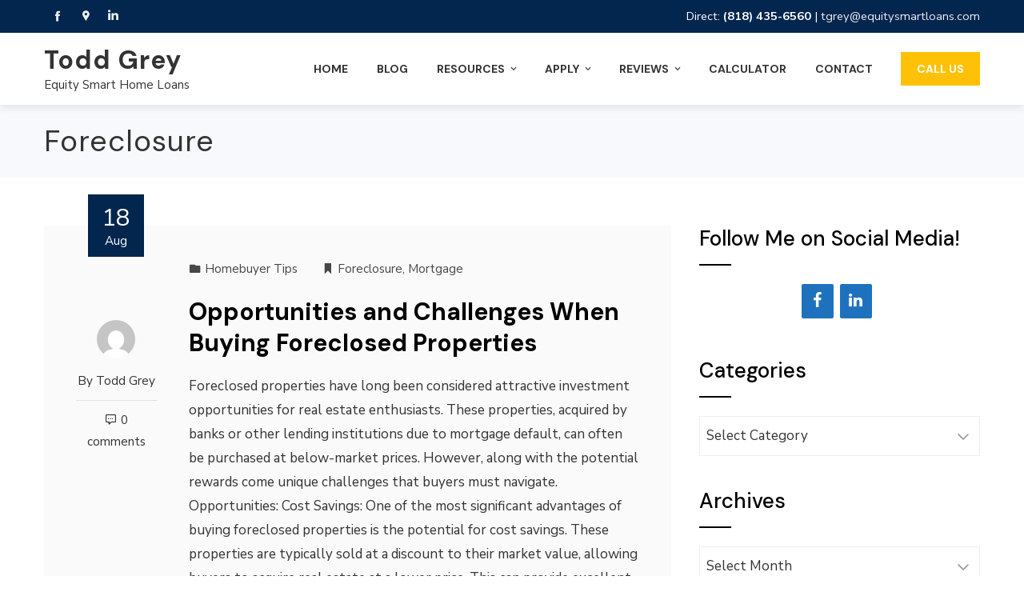

--- FILE ---
content_type: text/html; charset=UTF-8
request_url: https://toddgrey.com/tag/foreclosure/
body_size: 21922
content:
<!DOCTYPE html>
<html lang="en-US">
    <head>
        <meta charset="UTF-8">
        <meta name="viewport" content="width=device-width, initial-scale=1">
        <link rel="profile" href="http://gmpg.org/xfn/11">
        <link rel="pingback" href="https://toddgrey.com/xmlrpc.php">

        <meta name='robots' content='index, follow, max-image-preview:large, max-snippet:-1, max-video-preview:-1' />
	<style>img:is([sizes="auto" i], [sizes^="auto," i]) { contain-intrinsic-size: 3000px 1500px }</style>
	
	<!-- This site is optimized with the Yoast SEO plugin v26.4 - https://yoast.com/wordpress/plugins/seo/ -->
	<title>Foreclosure Archives &#8211; Todd Grey</title>
	<link rel="canonical" href="https://toddgrey.com/tag/foreclosure/" />
	<link rel="next" href="https://toddgrey.com/tag/foreclosure/page/2/" />
	<script type="application/ld+json" class="yoast-schema-graph">{"@context":"https://schema.org","@graph":[{"@type":"CollectionPage","@id":"https://toddgrey.com/tag/foreclosure/","url":"https://toddgrey.com/tag/foreclosure/","name":"Foreclosure Archives &#8211; Todd Grey","isPartOf":{"@id":"https://toddgrey.com/#website"},"breadcrumb":{"@id":"https://toddgrey.com/tag/foreclosure/#breadcrumb"},"inLanguage":"en-US"},{"@type":"BreadcrumbList","@id":"https://toddgrey.com/tag/foreclosure/#breadcrumb","itemListElement":[{"@type":"ListItem","position":1,"name":"Home","item":"https://toddgrey.com/"},{"@type":"ListItem","position":2,"name":"Foreclosure"}]},{"@type":"WebSite","@id":"https://toddgrey.com/#website","url":"https://toddgrey.com/","name":"Todd Grey","description":"Equity Smart Home Loans","publisher":{"@id":"https://toddgrey.com/#organization"},"potentialAction":[{"@type":"SearchAction","target":{"@type":"EntryPoint","urlTemplate":"https://toddgrey.com/?s={search_term_string}"},"query-input":{"@type":"PropertyValueSpecification","valueRequired":true,"valueName":"search_term_string"}}],"inLanguage":"en-US"},{"@type":"Organization","@id":"https://toddgrey.com/#organization","name":"Equity Smart Home Loans","url":"https://toddgrey.com/","logo":{"@type":"ImageObject","inLanguage":"en-US","@id":"https://toddgrey.com/#/schema/logo/image/","url":"https://toddgrey.com/files/2019/09/EquitySmart-Site-LOGO-Web.png","contentUrl":"https://toddgrey.com/files/2019/09/EquitySmart-Site-LOGO-Web.png","width":400,"height":160,"caption":"Equity Smart Home Loans"},"image":{"@id":"https://toddgrey.com/#/schema/logo/image/"}}]}</script>
	<!-- / Yoast SEO plugin. -->


<link rel='dns-prefetch' href='//fonts.googleapis.com' />
<link rel="alternate" type="application/rss+xml" title="Todd Grey &raquo; Feed" href="https://toddgrey.com/feed/" />
<link rel="alternate" type="application/rss+xml" title="Todd Grey &raquo; Comments Feed" href="https://toddgrey.com/comments/feed/" />
<link rel="alternate" type="application/rss+xml" title="Todd Grey &raquo; Foreclosure Tag Feed" href="https://toddgrey.com/tag/foreclosure/feed/" />
<script type="text/javascript">
/* <![CDATA[ */
window._wpemojiSettings = {"baseUrl":"https:\/\/s.w.org\/images\/core\/emoji\/15.0.3\/72x72\/","ext":".png","svgUrl":"https:\/\/s.w.org\/images\/core\/emoji\/15.0.3\/svg\/","svgExt":".svg","source":{"concatemoji":"https:\/\/toddgrey.com\/wp-includes\/js\/wp-emoji-release.min.js"}};
/*! This file is auto-generated */
!function(i,n){var o,s,e;function c(e){try{var t={supportTests:e,timestamp:(new Date).valueOf()};sessionStorage.setItem(o,JSON.stringify(t))}catch(e){}}function p(e,t,n){e.clearRect(0,0,e.canvas.width,e.canvas.height),e.fillText(t,0,0);var t=new Uint32Array(e.getImageData(0,0,e.canvas.width,e.canvas.height).data),r=(e.clearRect(0,0,e.canvas.width,e.canvas.height),e.fillText(n,0,0),new Uint32Array(e.getImageData(0,0,e.canvas.width,e.canvas.height).data));return t.every(function(e,t){return e===r[t]})}function u(e,t,n){switch(t){case"flag":return n(e,"\ud83c\udff3\ufe0f\u200d\u26a7\ufe0f","\ud83c\udff3\ufe0f\u200b\u26a7\ufe0f")?!1:!n(e,"\ud83c\uddfa\ud83c\uddf3","\ud83c\uddfa\u200b\ud83c\uddf3")&&!n(e,"\ud83c\udff4\udb40\udc67\udb40\udc62\udb40\udc65\udb40\udc6e\udb40\udc67\udb40\udc7f","\ud83c\udff4\u200b\udb40\udc67\u200b\udb40\udc62\u200b\udb40\udc65\u200b\udb40\udc6e\u200b\udb40\udc67\u200b\udb40\udc7f");case"emoji":return!n(e,"\ud83d\udc26\u200d\u2b1b","\ud83d\udc26\u200b\u2b1b")}return!1}function f(e,t,n){var r="undefined"!=typeof WorkerGlobalScope&&self instanceof WorkerGlobalScope?new OffscreenCanvas(300,150):i.createElement("canvas"),a=r.getContext("2d",{willReadFrequently:!0}),o=(a.textBaseline="top",a.font="600 32px Arial",{});return e.forEach(function(e){o[e]=t(a,e,n)}),o}function t(e){var t=i.createElement("script");t.src=e,t.defer=!0,i.head.appendChild(t)}"undefined"!=typeof Promise&&(o="wpEmojiSettingsSupports",s=["flag","emoji"],n.supports={everything:!0,everythingExceptFlag:!0},e=new Promise(function(e){i.addEventListener("DOMContentLoaded",e,{once:!0})}),new Promise(function(t){var n=function(){try{var e=JSON.parse(sessionStorage.getItem(o));if("object"==typeof e&&"number"==typeof e.timestamp&&(new Date).valueOf()<e.timestamp+604800&&"object"==typeof e.supportTests)return e.supportTests}catch(e){}return null}();if(!n){if("undefined"!=typeof Worker&&"undefined"!=typeof OffscreenCanvas&&"undefined"!=typeof URL&&URL.createObjectURL&&"undefined"!=typeof Blob)try{var e="postMessage("+f.toString()+"("+[JSON.stringify(s),u.toString(),p.toString()].join(",")+"));",r=new Blob([e],{type:"text/javascript"}),a=new Worker(URL.createObjectURL(r),{name:"wpTestEmojiSupports"});return void(a.onmessage=function(e){c(n=e.data),a.terminate(),t(n)})}catch(e){}c(n=f(s,u,p))}t(n)}).then(function(e){for(var t in e)n.supports[t]=e[t],n.supports.everything=n.supports.everything&&n.supports[t],"flag"!==t&&(n.supports.everythingExceptFlag=n.supports.everythingExceptFlag&&n.supports[t]);n.supports.everythingExceptFlag=n.supports.everythingExceptFlag&&!n.supports.flag,n.DOMReady=!1,n.readyCallback=function(){n.DOMReady=!0}}).then(function(){return e}).then(function(){var e;n.supports.everything||(n.readyCallback(),(e=n.source||{}).concatemoji?t(e.concatemoji):e.wpemoji&&e.twemoji&&(t(e.twemoji),t(e.wpemoji)))}))}((window,document),window._wpemojiSettings);
/* ]]> */
</script>

<link rel='stylesheet' id='dashicons-css' href='https://toddgrey.com/wp-includes/css/dashicons.min.css' type='text/css' media='all' />
<link rel='stylesheet' id='menu-icons-extra-css' href='https://toddgrey.com/wp-content/themes/total-plus/inc/assets/menu-icons/css/extra.min.css?ver=0.10.2' type='text/css' media='all' />
<style id='wp-emoji-styles-inline-css' type='text/css'>

	img.wp-smiley, img.emoji {
		display: inline !important;
		border: none !important;
		box-shadow: none !important;
		height: 1em !important;
		width: 1em !important;
		margin: 0 0.07em !important;
		vertical-align: -0.1em !important;
		background: none !important;
		padding: 0 !important;
	}
</style>
<link rel='stylesheet' id='wp-block-library-css' href='https://toddgrey.com/wp-includes/css/dist/block-library/style.min.css' type='text/css' media='all' />
<style id='wp-block-library-theme-inline-css' type='text/css'>
.wp-block-audio :where(figcaption){color:#555;font-size:13px;text-align:center}.is-dark-theme .wp-block-audio :where(figcaption){color:#ffffffa6}.wp-block-audio{margin:0 0 1em}.wp-block-code{border:1px solid #ccc;border-radius:4px;font-family:Menlo,Consolas,monaco,monospace;padding:.8em 1em}.wp-block-embed :where(figcaption){color:#555;font-size:13px;text-align:center}.is-dark-theme .wp-block-embed :where(figcaption){color:#ffffffa6}.wp-block-embed{margin:0 0 1em}.blocks-gallery-caption{color:#555;font-size:13px;text-align:center}.is-dark-theme .blocks-gallery-caption{color:#ffffffa6}:root :where(.wp-block-image figcaption){color:#555;font-size:13px;text-align:center}.is-dark-theme :root :where(.wp-block-image figcaption){color:#ffffffa6}.wp-block-image{margin:0 0 1em}.wp-block-pullquote{border-bottom:4px solid;border-top:4px solid;color:currentColor;margin-bottom:1.75em}.wp-block-pullquote cite,.wp-block-pullquote footer,.wp-block-pullquote__citation{color:currentColor;font-size:.8125em;font-style:normal;text-transform:uppercase}.wp-block-quote{border-left:.25em solid;margin:0 0 1.75em;padding-left:1em}.wp-block-quote cite,.wp-block-quote footer{color:currentColor;font-size:.8125em;font-style:normal;position:relative}.wp-block-quote:where(.has-text-align-right){border-left:none;border-right:.25em solid;padding-left:0;padding-right:1em}.wp-block-quote:where(.has-text-align-center){border:none;padding-left:0}.wp-block-quote.is-large,.wp-block-quote.is-style-large,.wp-block-quote:where(.is-style-plain){border:none}.wp-block-search .wp-block-search__label{font-weight:700}.wp-block-search__button{border:1px solid #ccc;padding:.375em .625em}:where(.wp-block-group.has-background){padding:1.25em 2.375em}.wp-block-separator.has-css-opacity{opacity:.4}.wp-block-separator{border:none;border-bottom:2px solid;margin-left:auto;margin-right:auto}.wp-block-separator.has-alpha-channel-opacity{opacity:1}.wp-block-separator:not(.is-style-wide):not(.is-style-dots){width:100px}.wp-block-separator.has-background:not(.is-style-dots){border-bottom:none;height:1px}.wp-block-separator.has-background:not(.is-style-wide):not(.is-style-dots){height:2px}.wp-block-table{margin:0 0 1em}.wp-block-table td,.wp-block-table th{word-break:normal}.wp-block-table :where(figcaption){color:#555;font-size:13px;text-align:center}.is-dark-theme .wp-block-table :where(figcaption){color:#ffffffa6}.wp-block-video :where(figcaption){color:#555;font-size:13px;text-align:center}.is-dark-theme .wp-block-video :where(figcaption){color:#ffffffa6}.wp-block-video{margin:0 0 1em}:root :where(.wp-block-template-part.has-background){margin-bottom:0;margin-top:0;padding:1.25em 2.375em}
</style>
<style id='classic-theme-styles-inline-css' type='text/css'>
/*! This file is auto-generated */
.wp-block-button__link{color:#fff;background-color:#32373c;border-radius:9999px;box-shadow:none;text-decoration:none;padding:calc(.667em + 2px) calc(1.333em + 2px);font-size:1.125em}.wp-block-file__button{background:#32373c;color:#fff;text-decoration:none}
</style>
<style id='global-styles-inline-css' type='text/css'>
:root{--wp--preset--aspect-ratio--square: 1;--wp--preset--aspect-ratio--4-3: 4/3;--wp--preset--aspect-ratio--3-4: 3/4;--wp--preset--aspect-ratio--3-2: 3/2;--wp--preset--aspect-ratio--2-3: 2/3;--wp--preset--aspect-ratio--16-9: 16/9;--wp--preset--aspect-ratio--9-16: 9/16;--wp--preset--color--black: #000000;--wp--preset--color--cyan-bluish-gray: #abb8c3;--wp--preset--color--white: #ffffff;--wp--preset--color--pale-pink: #f78da7;--wp--preset--color--vivid-red: #cf2e2e;--wp--preset--color--luminous-vivid-orange: #ff6900;--wp--preset--color--luminous-vivid-amber: #fcb900;--wp--preset--color--light-green-cyan: #7bdcb5;--wp--preset--color--vivid-green-cyan: #00d084;--wp--preset--color--pale-cyan-blue: #8ed1fc;--wp--preset--color--vivid-cyan-blue: #0693e3;--wp--preset--color--vivid-purple: #9b51e0;--wp--preset--gradient--vivid-cyan-blue-to-vivid-purple: linear-gradient(135deg,rgba(6,147,227,1) 0%,rgb(155,81,224) 100%);--wp--preset--gradient--light-green-cyan-to-vivid-green-cyan: linear-gradient(135deg,rgb(122,220,180) 0%,rgb(0,208,130) 100%);--wp--preset--gradient--luminous-vivid-amber-to-luminous-vivid-orange: linear-gradient(135deg,rgba(252,185,0,1) 0%,rgba(255,105,0,1) 100%);--wp--preset--gradient--luminous-vivid-orange-to-vivid-red: linear-gradient(135deg,rgba(255,105,0,1) 0%,rgb(207,46,46) 100%);--wp--preset--gradient--very-light-gray-to-cyan-bluish-gray: linear-gradient(135deg,rgb(238,238,238) 0%,rgb(169,184,195) 100%);--wp--preset--gradient--cool-to-warm-spectrum: linear-gradient(135deg,rgb(74,234,220) 0%,rgb(151,120,209) 20%,rgb(207,42,186) 40%,rgb(238,44,130) 60%,rgb(251,105,98) 80%,rgb(254,248,76) 100%);--wp--preset--gradient--blush-light-purple: linear-gradient(135deg,rgb(255,206,236) 0%,rgb(152,150,240) 100%);--wp--preset--gradient--blush-bordeaux: linear-gradient(135deg,rgb(254,205,165) 0%,rgb(254,45,45) 50%,rgb(107,0,62) 100%);--wp--preset--gradient--luminous-dusk: linear-gradient(135deg,rgb(255,203,112) 0%,rgb(199,81,192) 50%,rgb(65,88,208) 100%);--wp--preset--gradient--pale-ocean: linear-gradient(135deg,rgb(255,245,203) 0%,rgb(182,227,212) 50%,rgb(51,167,181) 100%);--wp--preset--gradient--electric-grass: linear-gradient(135deg,rgb(202,248,128) 0%,rgb(113,206,126) 100%);--wp--preset--gradient--midnight: linear-gradient(135deg,rgb(2,3,129) 0%,rgb(40,116,252) 100%);--wp--preset--font-size--small: 13px;--wp--preset--font-size--medium: 20px;--wp--preset--font-size--large: 36px;--wp--preset--font-size--x-large: 42px;--wp--preset--spacing--20: 0.44rem;--wp--preset--spacing--30: 0.67rem;--wp--preset--spacing--40: 1rem;--wp--preset--spacing--50: 1.5rem;--wp--preset--spacing--60: 2.25rem;--wp--preset--spacing--70: 3.38rem;--wp--preset--spacing--80: 5.06rem;--wp--preset--shadow--natural: 6px 6px 9px rgba(0, 0, 0, 0.2);--wp--preset--shadow--deep: 12px 12px 50px rgba(0, 0, 0, 0.4);--wp--preset--shadow--sharp: 6px 6px 0px rgba(0, 0, 0, 0.2);--wp--preset--shadow--outlined: 6px 6px 0px -3px rgba(255, 255, 255, 1), 6px 6px rgba(0, 0, 0, 1);--wp--preset--shadow--crisp: 6px 6px 0px rgba(0, 0, 0, 1);}:where(.is-layout-flex){gap: 0.5em;}:where(.is-layout-grid){gap: 0.5em;}body .is-layout-flex{display: flex;}.is-layout-flex{flex-wrap: wrap;align-items: center;}.is-layout-flex > :is(*, div){margin: 0;}body .is-layout-grid{display: grid;}.is-layout-grid > :is(*, div){margin: 0;}:where(.wp-block-columns.is-layout-flex){gap: 2em;}:where(.wp-block-columns.is-layout-grid){gap: 2em;}:where(.wp-block-post-template.is-layout-flex){gap: 1.25em;}:where(.wp-block-post-template.is-layout-grid){gap: 1.25em;}.has-black-color{color: var(--wp--preset--color--black) !important;}.has-cyan-bluish-gray-color{color: var(--wp--preset--color--cyan-bluish-gray) !important;}.has-white-color{color: var(--wp--preset--color--white) !important;}.has-pale-pink-color{color: var(--wp--preset--color--pale-pink) !important;}.has-vivid-red-color{color: var(--wp--preset--color--vivid-red) !important;}.has-luminous-vivid-orange-color{color: var(--wp--preset--color--luminous-vivid-orange) !important;}.has-luminous-vivid-amber-color{color: var(--wp--preset--color--luminous-vivid-amber) !important;}.has-light-green-cyan-color{color: var(--wp--preset--color--light-green-cyan) !important;}.has-vivid-green-cyan-color{color: var(--wp--preset--color--vivid-green-cyan) !important;}.has-pale-cyan-blue-color{color: var(--wp--preset--color--pale-cyan-blue) !important;}.has-vivid-cyan-blue-color{color: var(--wp--preset--color--vivid-cyan-blue) !important;}.has-vivid-purple-color{color: var(--wp--preset--color--vivid-purple) !important;}.has-black-background-color{background-color: var(--wp--preset--color--black) !important;}.has-cyan-bluish-gray-background-color{background-color: var(--wp--preset--color--cyan-bluish-gray) !important;}.has-white-background-color{background-color: var(--wp--preset--color--white) !important;}.has-pale-pink-background-color{background-color: var(--wp--preset--color--pale-pink) !important;}.has-vivid-red-background-color{background-color: var(--wp--preset--color--vivid-red) !important;}.has-luminous-vivid-orange-background-color{background-color: var(--wp--preset--color--luminous-vivid-orange) !important;}.has-luminous-vivid-amber-background-color{background-color: var(--wp--preset--color--luminous-vivid-amber) !important;}.has-light-green-cyan-background-color{background-color: var(--wp--preset--color--light-green-cyan) !important;}.has-vivid-green-cyan-background-color{background-color: var(--wp--preset--color--vivid-green-cyan) !important;}.has-pale-cyan-blue-background-color{background-color: var(--wp--preset--color--pale-cyan-blue) !important;}.has-vivid-cyan-blue-background-color{background-color: var(--wp--preset--color--vivid-cyan-blue) !important;}.has-vivid-purple-background-color{background-color: var(--wp--preset--color--vivid-purple) !important;}.has-black-border-color{border-color: var(--wp--preset--color--black) !important;}.has-cyan-bluish-gray-border-color{border-color: var(--wp--preset--color--cyan-bluish-gray) !important;}.has-white-border-color{border-color: var(--wp--preset--color--white) !important;}.has-pale-pink-border-color{border-color: var(--wp--preset--color--pale-pink) !important;}.has-vivid-red-border-color{border-color: var(--wp--preset--color--vivid-red) !important;}.has-luminous-vivid-orange-border-color{border-color: var(--wp--preset--color--luminous-vivid-orange) !important;}.has-luminous-vivid-amber-border-color{border-color: var(--wp--preset--color--luminous-vivid-amber) !important;}.has-light-green-cyan-border-color{border-color: var(--wp--preset--color--light-green-cyan) !important;}.has-vivid-green-cyan-border-color{border-color: var(--wp--preset--color--vivid-green-cyan) !important;}.has-pale-cyan-blue-border-color{border-color: var(--wp--preset--color--pale-cyan-blue) !important;}.has-vivid-cyan-blue-border-color{border-color: var(--wp--preset--color--vivid-cyan-blue) !important;}.has-vivid-purple-border-color{border-color: var(--wp--preset--color--vivid-purple) !important;}.has-vivid-cyan-blue-to-vivid-purple-gradient-background{background: var(--wp--preset--gradient--vivid-cyan-blue-to-vivid-purple) !important;}.has-light-green-cyan-to-vivid-green-cyan-gradient-background{background: var(--wp--preset--gradient--light-green-cyan-to-vivid-green-cyan) !important;}.has-luminous-vivid-amber-to-luminous-vivid-orange-gradient-background{background: var(--wp--preset--gradient--luminous-vivid-amber-to-luminous-vivid-orange) !important;}.has-luminous-vivid-orange-to-vivid-red-gradient-background{background: var(--wp--preset--gradient--luminous-vivid-orange-to-vivid-red) !important;}.has-very-light-gray-to-cyan-bluish-gray-gradient-background{background: var(--wp--preset--gradient--very-light-gray-to-cyan-bluish-gray) !important;}.has-cool-to-warm-spectrum-gradient-background{background: var(--wp--preset--gradient--cool-to-warm-spectrum) !important;}.has-blush-light-purple-gradient-background{background: var(--wp--preset--gradient--blush-light-purple) !important;}.has-blush-bordeaux-gradient-background{background: var(--wp--preset--gradient--blush-bordeaux) !important;}.has-luminous-dusk-gradient-background{background: var(--wp--preset--gradient--luminous-dusk) !important;}.has-pale-ocean-gradient-background{background: var(--wp--preset--gradient--pale-ocean) !important;}.has-electric-grass-gradient-background{background: var(--wp--preset--gradient--electric-grass) !important;}.has-midnight-gradient-background{background: var(--wp--preset--gradient--midnight) !important;}.has-small-font-size{font-size: var(--wp--preset--font-size--small) !important;}.has-medium-font-size{font-size: var(--wp--preset--font-size--medium) !important;}.has-large-font-size{font-size: var(--wp--preset--font-size--large) !important;}.has-x-large-font-size{font-size: var(--wp--preset--font-size--x-large) !important;}
:where(.wp-block-post-template.is-layout-flex){gap: 1.25em;}:where(.wp-block-post-template.is-layout-grid){gap: 1.25em;}
:where(.wp-block-columns.is-layout-flex){gap: 2em;}:where(.wp-block-columns.is-layout-grid){gap: 2em;}
:root :where(.wp-block-pullquote){font-size: 1.5em;line-height: 1.6;}
</style>
<link rel='stylesheet' id='grw-public-main-css-css' href='https://toddgrey.com/wp-content/plugins/widget-google-reviews/assets/css/public-main.css?ver=6.8' type='text/css' media='all' />
<link rel='stylesheet' id='total-plus-loaders-css' href='https://toddgrey.com/wp-content/themes/total-plus/css/loaders.css?ver=1.6.6' type='text/css' media='all' />
<link rel='stylesheet' id='total-plus-fonts-css' href='//fonts.googleapis.com/css?family=Nunito+Sans%3A200%2C200i%2C300%2C300i%2C400%2C400i%2C600%2C600i%2C700%2C700i%2C800%2C800i%2C900%2C900i%7CDM+Sans%3A400%2C400i%2C500%2C500i%2C700%2C700i&#038;subset=latin%2Clatin-ext&#038;display=swap' type='text/css' media='all' />
<link rel='stylesheet' id='font-awesome-6.4.2-css' href='https://toddgrey.com/wp-content/themes/total-plus/css/all.css?ver=1.6.6' type='text/css' media='all' />
<link rel='stylesheet' id='font-awesome-v4-shims-css' href='https://toddgrey.com/wp-content/themes/total-plus/css/v4-shims.css?ver=1.6.6' type='text/css' media='all' />
<link rel='stylesheet' id='essential-icon-css' href='https://toddgrey.com/wp-content/themes/total-plus/css/essential-icon.css?ver=1.6.6' type='text/css' media='all' />
<link rel='stylesheet' id='materialdesignicons-css' href='https://toddgrey.com/wp-content/themes/total-plus/css/materialdesignicons.css?ver=1.6.6' type='text/css' media='all' />
<link rel='stylesheet' id='animate-css' href='https://toddgrey.com/wp-content/themes/total-plus/css/animate.css?ver=1.6.6' type='text/css' media='all' />
<link rel='stylesheet' id='icofont-css' href='https://toddgrey.com/wp-content/themes/total-plus/css/icofont.css?ver=1.6.6' type='text/css' media='all' />
<link rel='stylesheet' id='owl-carousel-css' href='https://toddgrey.com/wp-content/themes/total-plus/css/owl.carousel.css?ver=1.6.6' type='text/css' media='all' />
<link rel='stylesheet' id='lightgallery-css' href='https://toddgrey.com/wp-content/themes/total-plus/css/lightgallery.css?ver=1.6.6' type='text/css' media='all' />
<link rel='stylesheet' id='slick-css' href='https://toddgrey.com/wp-content/themes/total-plus/css/slick.css?ver=1.6.6' type='text/css' media='all' />
<link rel='stylesheet' id='YTPlayer-css' href='https://toddgrey.com/wp-content/themes/total-plus/css/jquery.mb.YTPlayer.min.css?ver=1.6.6' type='text/css' media='all' />
<link rel='stylesheet' id='flipster-css' href='https://toddgrey.com/wp-content/themes/total-plus/css/jquery.flipster.css?ver=1.6.6' type='text/css' media='all' />
<link rel='stylesheet' id='jquery-mcustomscrollbar-css' href='https://toddgrey.com/wp-content/themes/total-plus/css/jquery.mCustomScrollbar.css?ver=1.6.6' type='text/css' media='all' />
<link rel='stylesheet' id='justifiedGallery-css' href='https://toddgrey.com/wp-content/themes/total-plus/css/justifiedGallery.min.css?ver=1.6.6' type='text/css' media='all' />
<link rel='stylesheet' id='total-plus-style-css' href='https://toddgrey.com/wp-content/themes/total-plus/style.css?ver=1.6.6' type='text/css' media='all' />
<style id='total-plus-style-inline-css' type='text/css'>
.ht-container,.ht-slide-caption{max-width:1170px}body.ht-boxed #ht-page{max-width:1250px}.ht-header-five .ht-top-header.ht-container{max-width:1070px}#primary{width:67%}#secondary{width:30%}.ht-site-title-tagline a,.ht-site-title a,.ht-site-title-tagline a:hover,.ht-site-title a:hover,.ht-site-description{color:#333333}#ht-preloader-wrap{background:#FFFFFF}.ball-pulse-sync>div,.ball-pulse>div,.ball-scale-random>div,.ball-scale>div,.ball-grid-beat>div,.ball-grid-pulse>div,.ball-pulse-rise>div,.total-spin>div,.ball-rotate>div,.ball-rotate>div:before,.ball-rotate>div:after,.cube-transition>div,.ball-zig-zag>div,.line-scale>div,.ball-scale-multiple>div,.line-scale-pulse-out>div,.ball-spin-fade-loader>div,.pacman>div:nth-child(3),.pacman>div:nth-child(4),.pacman>div:nth-child(5),.pacman>div:nth-child(6){background:#000000}.ball-clip-rotate>div,.ball-clip-rotate-multiple>div,.ball-scale-ripple-multiple>div,.pacman>div:first-of-type,.pacman>div:nth-child(2){border-color:#000000}html,body,button,input,select,textarea,.megamenu-category .mega-post-title{font-family:'Nunito Sans',serif;font-weight:400;font-style:normal;text-transform:none;text-decoration:none;font-size:17px;line-height:1.8;;color:#333333}.ht-menu > ul > li > a,a.ht-header-bttn{font-family:'DM Sans',serif;font-weight:700;font-style:normal;text-transform:uppercase;text-decoration:none;font-size:14px;line-height:3}.ht-section-title{font-family:'DM Sans',serif;font-weight:700;font-style:normal;text-transform:none;text-decoration:none;font-size:36px;line-height:1.5}.ht-main-title{font-family:'DM Sans',serif;font-weight:400;font-style:normal;text-transform:none;text-decoration:none;font-size:37px;line-height:1.5}h1,.ht-site-title,.entry-header div.entry-title{font-family:'DM Sans',serif;font-weight:700;font-style:normal;text-transform:none;text-decoration:none;font-size:38px;line-height:1.3}h2{font-family:'DM Sans',serif;font-weight:700;font-style:normal;text-transform:none;text-decoration:none;font-size:34px;line-height:1.3}h3{font-family:'DM Sans',serif;font-weight:700;font-style:normal;text-transform:none;text-decoration:none;font-size:30px;line-height:1.3}h4{font-family:'DM Sans',serif;font-weight:500;font-style:normal;text-transform:none;text-decoration:none;font-size:26px;line-height:1.3}h5{font-family:'DM Sans',serif;font-weight:500;font-style:normal;text-transform:none;text-decoration:none;font-size:22px;line-height:1.3}h6{font-family:'DM Sans',serif;font-weight:400;font-style:normal;text-transform:none;text-decoration:none;font-size:18px;line-height:1.3}.ht-main-navigation{font-size:14px;font-family:DM Sans}.single-ht-megamenu .ht-main-content{font-family:DM Sans}.ht-main-content h1,.ht-main-content h2,.ht-main-content h3,.ht-main-content h4,.ht-main-content h5,.ht-main-content h6{color:#000000}.ht-main-content{color:#333333}a{color:#000000}a:hover{color:#000000}.widget-area li{border-color:rgba(51,51,51,0.05)}.ht-sidebar-style2 .widget-area .widget{border-color:rgba(51,51,51,0.1)}.widget-area .widget-title,#reply-title,#comments .comments-title,.total-plus-related-post .related-post-title{color:#000000}.ht-sidebar-style1 .widget-area .widget-title:after,.ht-sidebar-style1 #reply-title:after,.ht-sidebar-style1 #comments .comments-title:after,.ht-sidebar-style1 .total-plus-related-post .related-post-title:after,.ht-sidebar-style2 .widget-area .widget:before{background-color:#000000}.ht-sidebar-style3 .widget-area .widget-title,.ht-sidebar-style3 #reply-title,.ht-sidebar-style3 #comments .comments-title,.ht-sidebar-style3 .total-plus-related-post .related-post-title{border-color:#000000}.ht-site-header .ht-top-header{background:rgba(3,38,79,1);color:#FFFFFF;padding-top:12px;padding-bottom:12px}.ht-site-header .ht-top-header a,.ht-site-header .ht-top-header a:hover,.ht-site-header .ht-top-header a i,.ht-site-header .ht-top-header a:hover i{color:#EEEEEE}.ht-header-one .ht-header,.ht-header-two .ht-header .ht-container,.ht-header-three .ht-header .ht-container,.ht-header-four .ht-header .ht-container,.ht-header-five .ht-header .ht-container,.ht-sticky-header .ht-header-two .ht-header.headroom.headroom--not-top,.ht-sticky-header .ht-header-three .ht-header.headroom.headroom--not-top,.ht-sticky-header .ht-header-four .ht-header.headroom.headroom--not-top,.ht-sticky-header .ht-header-five .ht-header.headroom.headroom--not-top,.ht-header-six .ht-main-navigation{background:rgba(255,255,255,1)}.ht-sticky-header .ht-header-two .ht-header.headroom.headroom--not-top .ht-container,.ht-sticky-header .ht-header-three .ht-header.headroom.headroom--not-top .ht-container,.ht-sticky-header .ht-header-four .ht-header.headroom--not-top .ht-container,.ht-sticky-header .ht-header-five .ht-header.headroom--not-top .ht-container{background:none}.ht-header-one .ht-header .ht-container,.ht-header-two .ht-main-navigation,.ht-header-four .ht-main-navigation,.ht-header-five .ht-header-wrap,.ht-header-six .ht-main-navigation .ht-container{height:90px}.ht-header-three .ht-header .ht-container{height:94px}.hover-style5 .ht-menu > ul > li.menu-item > a,.hover-style6 .ht-menu > ul > li.menu-item > a,.hover-style5 .ht-header-bttn,.hover-style6 .ht-header-bttn{line-height:90px}.ht-header-one #ht-site-branding img,.ht-header-two #ht-site-branding img,.ht-header-three #ht-site-branding img,.ht-header-five #ht-site-branding img{height:50px}.ht-header-one #ht-site-branding img,.ht-header-two #ht-site-branding img,.ht-header-three #ht-site-branding img,.ht-header-five #ht-site-branding img{max-height:60px}.ht-header-four #ht-site-branding img,.ht-header-six #ht-site-branding img{max-height:50px}.ht-menu > ul > li.menu-item > a,.hover-style1 .ht-menu>ul>li.menu-item.menu-item-social-icon:hover > a > i,.hover-style1 .ht-menu>ul>li.menu-item.menu-item-search:hover > a > i,.hover-style1 .ht-menu>ul>li.menu-item.menu-item-ht-cart:hover > a > i,.hover-style3 .ht-menu>ul>li.menu-item.menu-item-social-icon:hover > a > i,.hover-style3 .ht-menu>ul>li.menu-item.menu-item-search:hover > a > i,.hover-style3 .ht-menu>ul>li.menu-item.menu-item-ht-cart:hover > a > i,.hover-style5 .ht-menu>ul>li.menu-item.menu-item-social-icon:hover > a > i,.hover-style5 .ht-menu>ul>li.menu-item.menu-item-search:hover > a > i,.hover-style5 .ht-menu>ul>li.menu-item.menu-item-ht-cart:hover > a > i{color:#333333}.hover-style1 .ht-menu>ul>li.menu-item:hover>a,.hover-style1 .ht-menu>ul>li.menu-item.current_page_item>a,.hover-style1 .ht-menu>ul>li.menu-item.current-menu-item>a,.hover-style1 .ht-menu>ul>li.menu-item.current_page_ancestor>a,.hover-style1 .ht-menu>ul>li.menu-item.current>a,.ht-menu > ul > li.menu-item:hover > a,.ht-menu > ul > li.menu-item:hover > a > i,.ht-menu > ul > li.menu-item.current_page_item > a,.ht-menu > ul > li.menu-item.current-menu-item > a,.ht-menu > ul > li.menu-item.current_page_ancestor > a,.ht-menu > ul > li.menu-item.current > a{color:#333333}.ht-menu ul ul,.menu-item-ht-cart .widget_shopping_cart,#ht-responsive-menu{background:rgba(255,255,255,1)}.ht-menu .megamenu *,#ht-responsive-menu .megamenu *,.ht-menu .megamenu a,#ht-responsive-menu .megamenu a,.ht-menu ul ul li.menu-item > a,.menu-item-ht-cart .widget_shopping_cart a,.menu-item-ht-cart .widget_shopping_cart,#ht-responsive-menu li.menu-item > a,#ht-responsive-menu li.menu-item > a i,#ht-responsive-menu li .dropdown-nav,.megamenu-category .mega-post-title a{color:#333333}.ht-menu > ul > li > ul:not(.megamenu) li.menu-item:hover > a,.ht-menu ul ul.megamenu li.menu-item > a:hover,.ht-menu ul ul li.menu-item > a:hover i,.ht-menu .megamenu-full-width.megamenu-category .cat-megamenu-tab > div.active-tab{color:#333333}.ht-menu > ul > li > ul:not(.megamenu) li.menu-item:hover > a,.ht-menu ul ul.megamenu li.menu-item > a:hover,.ht-menu ul ul li.menu-item > a:hover i,.ht-menu .megamenu-full-width.megamenu-category .cat-megamenu-tab > div.active-tab{background-color:}.ht-header-three .ht-header .ht-container,.ht-sticky-header .ht-header-three .ht-header.headroom.headroom--not-top{border-bottom:4px solid rgba(3,38,79,1)}.ht-header-four .ht-middle-header{padding-bottom:45px;border-color:rgba(255,255,255,1)}.ht-hide-titlebar .ht-header-four#ht-masthead{padding-bottom:85px}.ht-header-five .ht-top-header + .ht-header .ht-container:before,.ht-header-five .ht-top-header + .ht-header .ht-container:after{border-bottom:115px solid rgba(255,255,255,1)}.hover-style1 .ht-menu > ul > li.menu-item:hover > a,.hover-style1 .ht-menu > ul > li.menu-item.current_page_item > a,.hover-style1 .ht-menu > ul > li.menu-item.current-menu-item > a,.hover-style1 .ht-menu > ul > li.menu-item.current_page_ancestor > a,.hover-style1 .ht-menu > ul > li.menu-item.current > a,.hover-style5 .ht-menu > ul > li.menu-item:hover > a,.hover-style5 .ht-menu > ul > li.menu-item.current_page_item > a,.hover-style5 .ht-menu > ul > li.menu-item.current-menu-item > a,.hover-style5 .ht-menu > ul > li.menu-item.current_page_ancestor > a,.hover-style5 .ht-menu > ul > li.menu-item.current > a{background:#FFC107}.hover-style2 .ht-menu > ul > li.menu-item:hover > a,.hover-style2 .ht-menu > ul > li.menu-item.current_page_item > a,.hover-style2 .ht-menu > ul > li.menu-item.current-menu-item > a,.hover-style2 .ht-menu > ul > li.menu-item.current_page_ancestor > a,.hover-style2 .ht-menu > ul > li.menu-item.current > a,.hover-style4 .ht-menu > ul > li.menu-item:hover > a,.hover-style4 .ht-menu > ul > li.menu-item.current_page_item > a,.hover-style4 .ht-menu > ul > li.menu-item.current-menu-item > a,.hover-style4 .ht-menu > ul > li.menu-item.current_page_ancestor > a,.hover-style4 .ht-menu > ul > li.menu-item.current > a{color:#333333;border-color:#333333}.hover-style3 .ht-menu > ul > li.menu-item:hover > a,.hover-style3 .ht-menu > ul > li.menu-item.current_page_item > a,.hover-style3 .ht-menu > ul > li.menu-item.current-menu-item > a,.hover-style3 .ht-menu > ul > li.menu-item.current_page_ancestor > a,.hover-style3 .ht-menu > ul > li.menu-item.current > a{background:#FFC107}.hover-style6 .ht-menu > ul > li.menu-item:hover > a:before,.hover-style6 .ht-menu > ul > li.menu-item.current_page_item > a:before,.hover-style6 .ht-menu > ul > li.menu-item.current-menu-item > a:before,.hover-style6 .ht-menu > ul > li.menu-item.current_page_ancestor > a:before,.hover-style6 .ht-menu > ul > li.menu-item.current > a:before{background:#333333}.ht-header-over .ht-slide-caption{margin-top:45px}.ht-header-style2 .ht-slide-caption,.ht-header-style3 .ht-slide-caption,.ht-header-style5 .ht-slide-caption{margin-top:70px}.ht-menu>ul>li.menu-item{padding-top:0px;padding-bottom:0px}.ht-service-bg{background-image:url();background-repeat:no-repeat;background-size:auto;background-position:center center;background-attachment:scroll}.ht-main-banner{background-image:url(https://toddgrey.com/wp-content/themes/total-plus/images/bg.jpg);background-repeat:no-repeat;background-size:cover;background-position:center center;background-attachment:fixed}button,input[type='button'],input[type='reset'],input[type='submit'],.ht-button,.total-plus-related-post .related-post-title:after,.comment-navigation .nav-previous a,.comment-navigation .nav-next a,.pagination .page-numbers,.ht-slide-cap-title span,.ht-progress-bar-length,.ht-service-section.style1 .ht-service-post:after,.ht-service-section.style1 .ht-service-icon,.ht-testimonial-wrap .bx-wrapper .bx-controls-direction a,.ht-blog-section .ht-blog-read-more a,#ht-back-top:hover,.entry-readmore a,.blog-layout2 .entry-date,.woocommerce #respond input#submit,.woocommerce a.button,.woocommerce button.button,.woocommerce input.button,.woocommerce ul.products li.product:hover .total-product-title-wrap .button,.woocommerce #respond input#submit.alt,.woocommerce a.button.alt,.woocommerce button.button.alt,.woocommerce input.button.alt,.woocommerce nav.woocommerce-pagination ul li a,.woocommerce nav.woocommerce-pagination ul li span,.woocommerce span.onsale,.woocommerce div.product .woocommerce-tabs ul.tabs li.active a,.woocommerce #respond input#submit.disabled,.woocommerce #respond input#submit:disabled,.woocommerce #respond input#submit:disabled[disabled],.woocommerce a.button.disabled,.woocommerce a.button:disabled,.woocommerce a.button:disabled[disabled],.woocommerce button.button.disabled,.woocommerce button.button:disabled,.woocommerce button.button:disabled[disabled],.woocommerce input.button.disabled,.woocommerce input.button:disabled,.woocommerce input.button:disabled[disabled],.woocommerce #respond input#submit.alt.disabled,.woocommerce #respond input#submit.alt.disabled:hover,.woocommerce #respond input#submit.alt:disabled,.woocommerce #respond input#submit.alt:disabled:hover,.woocommerce #respond input#submit.alt:disabled[disabled],.woocommerce #respond input#submit.alt:disabled[disabled]:hover,.woocommerce a.button.alt.disabled,.woocommerce a.button.alt.disabled:hover,.woocommerce a.button.alt:disabled,.woocommerce a.button.alt:disabled:hover,.woocommerce a.button.alt:disabled[disabled],.woocommerce a.button.alt:disabled[disabled]:hover,.woocommerce button.button.alt.disabled,.woocommerce button.button.alt.disabled:hover,.woocommerce button.button.alt:disabled,.woocommerce button.button.alt:disabled:hover,.woocommerce button.button.alt:disabled[disabled],.woocommerce button.button.alt:disabled[disabled]:hover,.woocommerce input.button.alt.disabled,.woocommerce input.button.alt.disabled:hover,.woocommerce input.button.alt:disabled,.woocommerce input.button.alt:disabled:hover,.woocommerce input.button.alt:disabled[disabled],.woocommerce input.button.alt:disabled[disabled]:hover,.woocommerce .widget_price_filter .ui-slider .ui-slider-range,.woocommerce-MyAccount-navigation-link a,.ht-pricing.style1:hover .ht-pricing-header,.ht-pricing.style1:hover .ht-pricing-header:before,.ht-pricing.style1:hover .ht-pricing-header:after,.ht-pricing.style1:hover .ht-pricing-button a,.ht-pricing.style1.ht-featured .ht-pricing-header,.ht-pricing.style1.ht-featured .ht-pricing-header:before,.ht-pricing.style1.ht-featured .ht-pricing-header:after,.ht-pricing.style1.ht-featured .ht-pricing-button a,.ht-pricing.style2 .ht-pricing-button a,.ht-pricing.style2:hover .ht-pricing-header,.ht-pricing.style2.ht-featured .ht-pricing-header ,.ht-pricing.style3 .ht-pricing-price,.ht-pricing.style3 .ht-pricing-main,.ht-pricing.style4 .ht-pricing-header,.ht-pricing.style4 .ht-pricing-button a,.ht-tab-wrap.style2 .ht-tab.ht-active,.ht-tab-wrap.style1 .ht-tab.ht-active:after,.ht-portfolio-cat-name-list.style4 .ht-portfolio-cat-wrap,.ht-portfolio-cat-name-list.style4 .ht-portfolio-switch,.footer-style3 .ht-top-footer .ht-container,.ht-logo-section .style2 .flipto-prev,.ht-logo-section .style2 .flipto-next,.ht-style2-accordion .ht-accordion-header,.ht-portfolio-cat-name-list.style2 .ht-portfolio-cat-name.active:after,.ht-tab-wrap.style4 .ht-tab.ht-active span:before,.ht-tab-wrap.style5 .ht-tab.ht-active,.ht-tab-wrap.style5 .ht-tab.ht-active:after,.ht-contact-detail,.ht-search-close{background:#03264f}.blog-layout1 .ht-post-info .entry-date span.ht-day,.blog-layout4 .ht-post-info a:hover,.blog-layout4-first .ht-post-info a:hover,.blog-layout3 .ht-post-info a:hover,.no-comments,.woocommerce .woocommerce-breadcrumb a:hover,.breadcrumb-trail a:hover span,.ht-portfolio-cat-name:hover,.ht-portfolio-cat-name.active,.ht-portfolio-caption a i,.ht-counter-icon,.woocommerce div.product p.price,.woocommerce div.product span.price,.woocommerce .product_meta a:hover,.woocommerce-error:before,.woocommerce-info:before,.woocommerce-message:before,.ht-pricing.style3 .ht-pricing-header h5,.ht-service-section.style2 .ht-service-icon i,.ht-service-section.style2 .ht-service-excerpt h5,.ht-portfolio-cat-name-list.style1 .ht-portfolio-cat-name:hover,.ht-portfolio-cat-name-list.style1 .ht-portfolio-cat-name.active,.ht-style2-accordion .ht-accordion-header:before,.ht-contact-section .ht-contact-detail .ht-contact-social-icon a i,.animated-dot .middle-dot:after{color:#03264f}.ht-header-four .ht-main-navigation ul ul,.ht-counter,.ht-testimonial-wrap .bx-wrapper img,.ht-blog-section .style1 .ht-blog-post,#ht-colophon.footer-style1,.woocommerce ul.products li.product:hover,.woocommerce-page ul.products li.product:hover,.woocommerce #respond input#submit,.woocommerce a.button,.woocommerce button.button,.woocommerce input.button,.woocommerce ul.products li.product:hover .total-product-title-wrap .button,.woocommerce #respond input#submit.alt,.woocommerce a.button.alt,.woocommerce button.button.alt,.woocommerce input.button.alt,.woocommerce div.product .woocommerce-tabs ul.tabs,.woocommerce #respond input#submit.alt.disabled,.woocommerce #respond input#submit.alt.disabled:hover,.woocommerce #respond input#submit.alt:disabled,.woocommerce #respond input#submit.alt:disabled:hover,.woocommerce #respond input#submit.alt:disabled[disabled],.woocommerce #respond input#submit.alt:disabled[disabled]:hover,.woocommerce a.button.alt.disabled,.woocommerce a.button.alt.disabled:hover,.woocommerce a.button.alt:disabled,.woocommerce a.button.alt:disabled:hover,.woocommerce a.button.alt:disabled[disabled],.woocommerce a.button.alt:disabled[disabled]:hover,.woocommerce button.button.alt.disabled,.woocommerce button.button.alt.disabled:hover,.woocommerce button.button.alt:disabled,.woocommerce button.button.alt:disabled:hover,.woocommerce button.button.alt:disabled[disabled],.woocommerce button.button.alt:disabled[disabled]:hover,.woocommerce input.button.alt.disabled,.woocommerce input.button.alt.disabled:hover,.woocommerce input.button.alt:disabled,.woocommerce input.button.alt:disabled:hover,.woocommerce input.button.alt:disabled[disabled],.woocommerce input.button.alt:disabled[disabled]:hover,.woocommerce .widget_price_filter .ui-slider .ui-slider-handle,.ht-pricing.style3 ,.ht-service-section.style2 .ht-service-post,.ht-tab-wrap.style3 .ht-tab.ht-active,.ht-style2-accordion .ht-accordion-content-wrap,.ht-tab-wrap.style4 .ht-tab span,.ht-tab-wrap.style4 .ht-tab:after,.animated-dot .signal2,.content-area .entry-content blockquote,.ht-testimonial-wrap .ht-testimonial img,blockquote:not(.wp-block-quote){border-color:#03264f}.woocommerce-error,.woocommerce-info,.woocommerce-message{border-top-color:#03264f}.nav-next a:after,.ht-tab-wrap.style2 .ht-tab.ht-active:after{border-left-color:#03264f}.nav-previous a:after{border-right-color:#03264f}.ht-service-section.style1 .ht-active .ht-service-icon{box-shadow:0px 0px 0px 2px #FFF,0px 0px 0px 4px #03264f}.woocommerce ul.products li.product .onsale:after{border-color:transparent transparent #032247 #032247}.woocommerce span.onsale:after{border-color:transparent #032247 #032247 transparent}.woocommerce div.product .woocommerce-tabs ul.tabs li.active a:before{border-color:#03264f transparent transparent}.ht-portfolio-caption,.ht-team-member.style1 .ht-team-member-excerpt,.ht-team-member.style1 .ht-title-wrap{background:rgba(3,38,79,0.9)}.animated-dot .signal{border-color:rgba(3,38,79,0.2);box-shadow:inset 0 0 35px 10px rgba(3,38,79,0.2)}.ht-main-banner:before{background-color:rgba(0,0,0,0)}.ht-slide:before{background-color:rgba(0,0,0,0)}.ht-highlight-section{background-color:#FFFFFF;background-image:url(https://toddgrey.com/wp-content/blogs.dir/1593/files/sites/86/2023/11/marble-surface-wall-white-1323712_Web_BG.jpg);background-size:cover;background-position:center center;background-attachment:fixed;background-repeat:no-repeat}.ht-highlight-section .ht-section-wrap{background-color:rgba(255,255,255,0);padding-top:89px;padding-bottom:53px;color:#333333}.ht-highlight-section .ht-section-seperator.top-section-seperator{height:60px}.ht-highlight-section .ht-section-seperator.bottom-section-seperator{height:60px}.ht-highlight-section .ht-section-title-top-ls .ht-section-title:after,.ht-highlight-section .ht-section-title-top-cs .ht-section-title:after,.ht-highlight-section .ht-section-title-big .ht-section-title:after{background:#333333}.ht-highlight-section .ht-section-title-big .ht-section-title:after{box-shadow:-35px -8px 0px 0px #333333}.ht-highlight-section .ht-section-title-single-row .ht-section-title-wrap{border-color:#333333}.ht-about-section{background-color:#FFFFFF}.ht-about-section .ht-section-wrap{padding-top:100px;padding-bottom:100px;color:#333333}.ht-about-section .ht-section-seperator.top-section-seperator{height:60px}.ht-about-section .ht-section-seperator.bottom-section-seperator{height:60px}.ht-about-section .ht-section-title-top-ls .ht-section-title:after,.ht-about-section .ht-section-title-top-cs .ht-section-title:after,.ht-about-section .ht-section-title-big .ht-section-title:after{background:#333333}.ht-about-section .ht-section-title-big .ht-section-title:after{box-shadow:-35px -8px 0px 0px #333333}.ht-about-section .ht-section-title-single-row .ht-section-title-wrap{border-color:#333333}.ht-featured-section{background-color:#727272;background-image:url(https://toddgrey.com/wp-content/blogs.dir/1593/files/sites/86/2023/11/marble-surface-wall-white-1323712_Web_BG.jpg);background-size:cover;background-position:center center;background-attachment:fixed;background-repeat:no-repeat}.ht-featured-section .ht-section-wrap{background-color:rgba(255,255,255,0);padding-top:100px;padding-bottom:100px;color:#333333}.ht-featured-section .ht-section-seperator.top-section-seperator{height:60px}.ht-featured-section .ht-section-seperator.bottom-section-seperator{height:60px}.ht-featured-section .ht-section-title-top-ls .ht-section-title:after,.ht-featured-section .ht-section-title-top-cs .ht-section-title:after,.ht-featured-section .ht-section-title-big .ht-section-title:after{background:#333333}.ht-featured-section .ht-section-title-big .ht-section-title:after{box-shadow:-35px -8px 0px 0px #333333}.ht-featured-section .ht-section-title-single-row .ht-section-title-wrap{border-color:#333333}.ht-portfolio-section{background-color:#FFFFFF}.ht-portfolio-section .ht-section-wrap{padding-top:100px;padding-bottom:100px;color:#333333}.ht-portfolio-section .ht-section-seperator.top-section-seperator{height:60px}.ht-portfolio-section .ht-section-seperator.bottom-section-seperator{height:60px}.ht-portfolio-section .ht-section-title-top-ls .ht-section-title:after,.ht-portfolio-section .ht-section-title-top-cs .ht-section-title:after,.ht-portfolio-section .ht-section-title-big .ht-section-title:after{background:#333333}.ht-portfolio-section .ht-section-title-big .ht-section-title:after{box-shadow:-35px -8px 0px 0px #333333}.ht-portfolio-section .ht-section-title-single-row .ht-section-title-wrap{border-color:#333333}.ht-service-section{background-color:#FFFFFF}.ht-service-section .ht-section-wrap{padding-top:100px;padding-bottom:100px;color:#333333}.ht-service-section .ht-section-seperator.top-section-seperator{height:60px}.ht-service-section .ht-section-seperator.bottom-section-seperator{height:60px}.ht-service-section .ht-section-title-top-ls .ht-section-title:after,.ht-service-section .ht-section-title-top-cs .ht-section-title:after,.ht-service-section .ht-section-title-big .ht-section-title:after{background:#333333}.ht-service-section .ht-section-title-big .ht-section-title:after{box-shadow:-35px -8px 0px 0px #333333}.ht-service-section .ht-section-title-single-row .ht-section-title-wrap{border-color:#333333}.ht-team-section{background-color:#FFFFFF}.ht-team-section .ht-section-wrap{padding-top:100px;padding-bottom:100px;color:#333333}.ht-team-section .ht-section-seperator.top-section-seperator{height:60px}.ht-team-section .ht-section-seperator.bottom-section-seperator{height:60px}.ht-team-section .ht-section-title-top-ls .ht-section-title:after,.ht-team-section .ht-section-title-top-cs .ht-section-title:after,.ht-team-section .ht-section-title-big .ht-section-title:after{background:#333333}.ht-team-section .ht-section-title-big .ht-section-title:after{box-shadow:-35px -8px 0px 0px #333333}.ht-team-section .ht-section-title-single-row .ht-section-title-wrap{border-color:#333333}.ht-counter-section{background-color:#FFFFFF}.ht-counter-section .ht-section-wrap{padding-top:100px;padding-bottom:100px;color:#333333}.ht-counter-section .ht-section-seperator.top-section-seperator{height:60px}.ht-counter-section .ht-section-seperator.bottom-section-seperator{height:60px}.ht-counter-section .ht-section-title-top-ls .ht-section-title:after,.ht-counter-section .ht-section-title-top-cs .ht-section-title:after,.ht-counter-section .ht-section-title-big .ht-section-title:after{background:#333333}.ht-counter-section .ht-section-title-big .ht-section-title:after{box-shadow:-35px -8px 0px 0px #333333}.ht-counter-section .ht-section-title-single-row .ht-section-title-wrap{border-color:#333333}.ht-customa-section{background-color:#f4f4f4}.ht-customa-section .ht-section-wrap{padding-top:50px;padding-bottom:100px;color:#333333}.ht-customa-section .ht-section-seperator.top-section-seperator{height:60px}.ht-customa-section .ht-section-seperator.bottom-section-seperator{height:60px}.ht-customa-section .ht-section-title-top-ls .ht-section-title:after,.ht-customa-section .ht-section-title-top-cs .ht-section-title:after,.ht-customa-section .ht-section-title-big .ht-section-title:after{background:#333333}.ht-customa-section .ht-section-title-big .ht-section-title:after{box-shadow:-35px -8px 0px 0px #333333}.ht-customa-section .ht-section-title-single-row .ht-section-title-wrap{border-color:#333333}.ht-testimonial-section{background-color:#03264f}.ht-testimonial-section .ht-section-wrap{padding-top:100px;padding-bottom:100px;color:#ffffff}.ht-testimonial-section .ht-section-seperator.top-section-seperator{height:60px}.ht-testimonial-section .ht-section-seperator.bottom-section-seperator{height:60px}.ht-testimonial-section .ht-section-title-top-ls .ht-section-title:after,.ht-testimonial-section .ht-section-title-top-cs .ht-section-title:after,.ht-testimonial-section .ht-section-title-big .ht-section-title:after{background:#ffffff}.ht-testimonial-section .ht-section-title-big .ht-section-title:after{box-shadow:-35px -8px 0px 0px #ffffff}.ht-testimonial-section .ht-section-title-single-row .ht-section-title-wrap{border-color:#ffffff}.ht-pricing-section{background-color:#FFFFFF}.ht-pricing-section .ht-section-wrap{padding-top:100px;padding-bottom:100px;color:#333333}.ht-pricing-section .ht-section-seperator.top-section-seperator{height:60px}.ht-pricing-section .ht-section-seperator.bottom-section-seperator{height:60px}.ht-pricing-section .ht-section-title-top-ls .ht-section-title:after,.ht-pricing-section .ht-section-title-top-cs .ht-section-title:after,.ht-pricing-section .ht-section-title-big .ht-section-title:after{background:#333333}.ht-pricing-section .ht-section-title-big .ht-section-title:after{box-shadow:-35px -8px 0px 0px #333333}.ht-pricing-section .ht-section-title-single-row .ht-section-title-wrap{border-color:#333333}.ht-news-section{background-color:#FFFFFF}.ht-news-section .ht-section-wrap{padding-top:100px;padding-bottom:100px;color:#333333}.ht-news-section .ht-section-seperator.top-section-seperator{height:60px}.ht-news-section .ht-section-seperator.bottom-section-seperator{height:60px}.ht-news-section .ht-section-title-top-ls .ht-section-title:after,.ht-news-section .ht-section-title-top-cs .ht-section-title:after,.ht-news-section .ht-section-title-big .ht-section-title:after{background:#333333}.ht-news-section .ht-section-title-big .ht-section-title:after{box-shadow:-35px -8px 0px 0px #333333}.ht-news-section .ht-section-title-single-row .ht-section-title-wrap{border-color:#333333}.ht-tab-section{background-color:#FFFFFF}.ht-tab-section .ht-section-wrap{padding-top:100px;padding-bottom:100px;color:#333333}.ht-tab-section .ht-section-seperator.top-section-seperator{height:60px}.ht-tab-section .ht-section-seperator.bottom-section-seperator{height:60px}.ht-tab-section .ht-section-title-top-ls .ht-section-title:after,.ht-tab-section .ht-section-title-top-cs .ht-section-title:after,.ht-tab-section .ht-section-title-big .ht-section-title:after{background:#333333}.ht-tab-section .ht-section-title-big .ht-section-title:after{box-shadow:-35px -8px 0px 0px #333333}.ht-tab-section .ht-section-title-single-row .ht-section-title-wrap{border-color:#333333}.ht-blog-section{background-color:#FFFFFF;background-image:url(https://toddgrey.com/wp-content/blogs.dir/1593/files/sites/86/2023/11/marble-surface-wall-white-1323712_Web_BG.jpg);background-size:cover;background-position:center center;background-attachment:fixed;background-repeat:no-repeat}.ht-blog-section .ht-section-wrap{background-color:rgba(255,255,255,0);padding-top:70px;padding-bottom:70px;color:#333333}.ht-blog-section .ht-section-seperator.top-section-seperator{height:60px}.ht-blog-section .ht-section-seperator.bottom-section-seperator{height:60px}.ht-blog-section .ht-section-title-top-ls .ht-section-title:after,.ht-blog-section .ht-section-title-top-cs .ht-section-title:after,.ht-blog-section .ht-section-title-big .ht-section-title:after{background:#333333}.ht-blog-section .ht-section-title-big .ht-section-title:after{box-shadow:-35px -8px 0px 0px #333333}.ht-blog-section .ht-section-title-single-row .ht-section-title-wrap{border-color:#333333}.ht-logo-section{background-color:#FFFFFF}.ht-logo-section .ht-section-wrap{padding-top:100px;padding-bottom:100px;color:#333333}.ht-logo-section .ht-section-seperator.top-section-seperator{height:60px}.ht-logo-section .ht-section-seperator.bottom-section-seperator{height:60px}.ht-logo-section .style1 .owl-dots .owl-dot{background-color:#333333}.ht-logo-section .ht-section-title-top-ls .ht-section-title:after,.ht-logo-section .ht-section-title-top-cs .ht-section-title:after,.ht-logo-section .ht-section-title-big .ht-section-title:after{background:#333333}.ht-logo-section .ht-section-title-big .ht-section-title:after{box-shadow:-35px -8px 0px 0px #333333}.ht-logo-section .ht-section-title-single-row .ht-section-title-wrap{border-color:#333333}.ht-cta-section{background-color:#FFFFFF}.ht-cta-section .ht-section-wrap{padding-top:100px;padding-bottom:100px;color:#333333}.ht-cta-section .ht-section-seperator.top-section-seperator{height:60px}.ht-cta-section .ht-section-seperator.bottom-section-seperator{height:60px}.ht-cta-section .ht-section-title-top-ls .ht-section-title:after,.ht-cta-section .ht-section-title-top-cs .ht-section-title:after,.ht-cta-section .ht-section-title-big .ht-section-title:after{background:#333333}.ht-cta-section .ht-section-title-big .ht-section-title:after{box-shadow:-35px -8px 0px 0px #333333}.ht-cta-section .ht-section-title-single-row .ht-section-title-wrap{border-color:#333333}.ht-contact-section{background-color:#FFFFFF}.ht-contact-section .ht-section-wrap{padding-top:100px;padding-bottom:100px;color:#ffffff}.ht-contact-section .ht-section-seperator.top-section-seperator{height:60px}.ht-contact-section .ht-section-seperator.bottom-section-seperator{height:60px}.ht-contact-section .ht-section-title-top-ls .ht-section-title:after,.ht-contact-section .ht-section-title-top-cs .ht-section-title:after,.ht-contact-section .ht-section-title-big .ht-section-title:after{background:#ffffff}.ht-contact-section .ht-section-title-big .ht-section-title:after{box-shadow:-35px -8px 0px 0px #ffffff}.ht-contact-section .ht-section-title-single-row .ht-section-title-wrap{border-color:#ffffff}.ht-customb-section{background-color:#FFFFFF}.ht-customb-section .ht-section-wrap{padding-top:100px;padding-bottom:100px;color:#333333}.ht-customb-section .ht-section-seperator.top-section-seperator{height:60px}.ht-customb-section .ht-section-seperator.bottom-section-seperator{height:60px}.ht-customb-section .ht-section-title-top-ls .ht-section-title:after,.ht-customb-section .ht-section-title-top-cs .ht-section-title:after,.ht-customb-section .ht-section-title-big .ht-section-title:after{background:#333333}.ht-customb-section .ht-section-title-big .ht-section-title:after{box-shadow:-35px -8px 0px 0px #333333}.ht-customb-section .ht-section-title-single-row .ht-section-title-wrap{border-color:#333333}.ht-slide-cap-title span{background:#333333}.ht-slide-cap-title,.ht-banner-title{color:#FFFFFF}.ht-slide-cap-desc,.ht-banner-subtitle{color:#FFFFFF}.ht-slide-button a,.ht-banner-button a.ht-button{background:;color:#ffffff;border-color:#ffffff}.ht-slide-button a:hover,.ht-banner-button a.ht-button:hover{background:#ffffff;color:#333333;border-color:#ffffff}#ht-home-slider-section .owl-nav [class*=owl-]{background:#222222}#ht-home-slider-section .owl-nav [class*=owl-]:before,#ht-home-slider-section .owl-nav [class*=owl-]:after{background:rgba(255,255,255,1)}#ht-home-slider-section .owl-nav [class*=owl-]:hover{background:rgba(255,255,255,1)}#ht-home-slider-section .owl-nav [class*=owl-]:hover:before,#ht-home-slider-section .owl-nav [class*=owl-]:hover:after{background:#222222}#ht-home-slider-section .owl-dots .owl-dot{border-color:#222222}#ht-home-slider-section .owl-dots .owl-dot.active{background:#222222}.ht-progress h6,.ht-progress-bar-length span{color:#333333}.ht-progress-bar{background:#F6F6F6}.ht-progress-bar-length{background:#000000}.ht-featured-icon i{color:#000000}.ht-featured-post h5{color:#111111}.ht-featured-post .ht-featured-excerpt{color:#333333}.ht-featured-section .ht-featured-link a,.ht-featured-section .ht-featured-link a i,.ht-featured-section .ht-featured-link a:hover,.ht-featured-section .ht-featured-link a:hover i{color:#000000}.ht-featured-section .style2 .ht-featured-post,.ht-featured-section .style7 .ht-featured-post{background:#FFFFFF}.ht-featured-section .style1 .ht-featured-post,.ht-featured-section .style2 .ht-featured-post,.ht-featured-section .style3 .ht-featured-post{border-color:#FFC107}.ht-featured-section .style1 .ht-featured-post:before,.ht-featured-section .style1 .ht-featured-post:after,.ht-featured-section .style1 .ht-featured-link a{background:#FFC107}.ht-featured-section .style7 .ht-featured-icon{background:#FFC107}.ht-highlight-style.style1 .ht-highlight-title,.ht-highlight-style.style1 .ht-highlight-hover{background:rgba(3,38,79,0.9)}.ht-highlight-style.style2 .ht-highlight-icon,.ht-highlight-style.style3 .ht-highlight-hover{background:#03264f}.ht-highlight-icon i{color:#FFFFFF}.ht-highlight-style.style4 .ht-highlight-icon:before,.ht-highlight-style.style4 .ht-highlight-icon:after{background:#FFFFFF}.ht-highlight-post h5{color:#FFFFFF}.ht-highlight-excerpt{color:#FFFFFF}.ht-highlight-link a,.ht-highlight-link a:hover{color:#FFFFFF}.ht-team-section .ht-team-member.style1 .ht-title-wrap,.ht-team-section .ht-team-member.style1 .ht-team-member-excerpt,.ht-team-section .ht-team-member.style3:hover .ht-team-image-overlay{background:rgba(255,193,7,0.9)}.ht-team-section .ht-team-member.style2 .ht-team-member-inner,.ht-team-section .ht-team-member.style3,.ht-team-section .ht-team-member.style4,.ht-team-section .ht-team-member.style5 .ht-team-member-content,.ht-team-section .ht-team-member.style6 .ht-team-member-content{background:#FFFFFF}.ht-team-section .ht-team-member.style1 .ht-title-wrap h5,.ht-team-section .ht-team-member.style1 h5,.ht-team-section .ht-team-member h5{color:#000000}.ht-team-section .ht-team-member.style1 .ht-team-member-excerpt h5:after{background:#000000}.ht-team-section .ht-team-designation{color:#444444 !important}.ht-team-section .ht-team-member .team-short-content{color:#444444}.ht-team-section .ht-team-social-id a,.ht-team-section .ht-team-social-id a i{color:#333333 !important;border-color:#333333 !important}.ht-team-section .ht-team-member a.ht-team-detail{color:#000000 !important}.ht-team-section .ht-team-member a.ht-team-detail:before,.ht-team-section .ht-team-member a.ht-team-detail:after{background:#000000 !important}.ht-team-section .ht-team-carousel.owl-carousel .owl-nav .owl-prev,.ht-team-section .ht-team-carousel.owl-carousel .owl-nav .owl-next{background:rgba(255,255,255,1);color:#222222;border-color:rgba(255,255,255,1)}.ht-team-section .ht-team-carousel.owl-carousel .owl-nav .owl-prev:hover,.ht-team-section .ht-team-carousel.owl-carousel .owl-nav .owl-next:hover{background:rgba(255,255,255,1);color:#222222;border-color:rgba(255,255,255,1)}.ht-testimonial-section .style3 .ht-testimonial-box,.ht-testimonial-section .style4 .ht-testimonial-box{background:#FFFFFF}.ht-testimonial-section .ht-testimonial-wrap h5{color:#0a0a0a}.ht-testimonial-section .ht-testimonial-wrap .designation{color:#ffffff}.ht-testimonial-section .ht-testimonial-excerpt{color:#111111}.ht-testimonial-section .style4 .owl-nav [class^='owl-']{color:#606060}.ht-testimonial-wrap.style2 .slick-dots li{border-color:#606060}.ht-testimonial-wrap.style1 .owl-dots .owl-dot,.ht-testimonial-wrap.style2 .slick-dots li.slick-active button{background:#606060}.ht-counter-section .style3 .ht-counter{background:#FFFFFF}.ht-counter-section .style1 .ht-counter,.ht-counter-section .style3 .ht-counter:before{border-color:#333333}.ht-counter-section .style1 .ht-counter:after,.ht-counter-section .style1 .ht-counter:before,.ht-counter-section .style2 .ht-counter:before,.ht-counter-section .style2 .ht-counter:after,.ht-counter-section .style2 .ht-counter>span:before,.ht-counter-section .style2 .ht-counter>span:after{background:#333333}.ht-counter-section .ht-counter-icon i{color:#333333}.ht-counter-section .style2 .ht-counter-icon:after{background:#333333}.ht-counter-section .ht-counter-title{color:#333333}.ht-counter-section .ht-counter-count{color:#333333}.ht-tab-section .ht-tab-wrap .ht-tab,.ht-tab-section .ht-tab-wrap.style2 .ht-tab *{color:#333333}.ht-tab-section .ht-tab-wrap.style1 .ht-tabs:after{background:#333333}.ht-tab-section .ht-tab-wrap.style4 .ht-tab:after,.ht-tab-section .ht-tab-wrap.style4 .ht-tab span{border-color:#333333}.ht-tab-section .ht-tab-wrap .ht-tab.ht-active,.ht-tab-section .ht-tab-wrap.style2 .ht-tab.ht-active *,.ht-tab-section .ht-tab-wrap.style3 .ht-tab.ht-active *,.ht-tab-section .ht-tab-wrap.style5 .ht-tab.ht-active *{color:#333333}body:not(.rtl) .ht-tab-section .ht-tab-wrap.style2 .ht-tab.ht-active:after{border-left-color:#FFC107}body.rtl .ht-tab-section .ht-tab-wrap.style2 .ht-tab.ht-active:after{border-right-color:#FFC107}.ht-tab-section .ht-tab-wrap.style3 .ht-tab.ht-active,.ht-tab-section .ht-tab-wrap.style4 .ht-tab.ht-active span{border-color:#FFC107}.ht-tab-section .ht-tab-wrap.style2 .ht-tab.ht-active,.ht-tab-section .ht-tab-wrap.style1 .ht-tab.ht-active:after,.ht-tab-section .ht-tab-wrap.style4 .ht-tab.ht-active span:before,.ht-tab-section .ht-tab-wrap.style5 .ht-tab.ht-active,.ht-tab-section .ht-tab-wrap.style5 .ht-tab.ht-active:after{background:#FFC107}.ht-tab-section .ht-tab-content h1,.ht-tab-section .ht-tab-content h2,.ht-tab-section .ht-tab-content h3,.ht-tab-section .ht-tab-content h4,.ht-tab-section .ht-tab-content h5,.ht-tab-section .ht-tab-content h6{color:#333333}.ht-tab-section .ht-tab-content{color:#333333}.ht-pricing.style4 .ht-pricing-header:before{background-image:linear-gradient(-45deg,transparent 14px,#03264f 0),linear-gradient(45deg,transparent 14px,#03264f 0)}.ht-pricing-section .ht-pricing.style1:hover .ht-pricing-header,.ht-pricing-section .ht-pricing.style1:hover .ht-pricing-header:before,.ht-pricing-section .ht-pricing.style1:hover .ht-pricing-header:after,.ht-pricing-section .ht-pricing.style1:hover .ht-pricing-button a,.ht-pricing-section .ht-pricing.style1.ht-featured .ht-pricing-header,.ht-pricing-section .ht-pricing.style1.ht-featured .ht-pricing-header:before,.ht-pricing-section .ht-pricing.style1.ht-featured .ht-pricing-header:after,.ht-pricing-section .ht-pricing.style1.ht-featured .ht-pricing-button a,.ht-pricing-section .ht-pricing.style2:hover .ht-pricing-header,.ht-pricing-section .ht-pricing.style2.ht-featured .ht-pricing-header,.ht-pricing-section .ht-pricing.style2 .ht-pricing-button a,.ht-pricing-section .ht-pricing.style3 .ht-pricing-price,.ht-pricing-section .ht-pricing.style3 .ht-pricing-main,.ht-pricing-section .ht-pricing.style4 .ht-pricing-header,.ht-pricing-section .ht-pricing.style4 .ht-pricing-button a{background:#FFC107}.ht-pricing-section .ht-pricing.style3{border-color:#FFC107}.ht-pricing-section .ht-pricing.style3 .ht-pricing-header h5{color:#FFC107}.ht-pricing-section .ht-pricing.style4 .ht-pricing-header:before{background-image:linear-gradient(-45deg,transparent 14px,#FFC107 0),linear-gradient(45deg,transparent 14px,#FFC107 0)}.ht-pricing-section .ht-pricing.style1:hover .ht-pricing-header *,.ht-pricing-section .ht-pricing.style1:hover .ht-pricing-button a,.ht-pricing-section .ht-pricing.style1.ht-featured .ht-pricing-header *,.ht-pricing-section .ht-pricing.style1.ht-featured .ht-pricing-button a,.ht-pricing-section .ht-pricing.style2:hover .ht-pricing-header *,.ht-pricing-section .ht-pricing.style2.ht-featured .ht-pricing-header *,.ht-pricing-section .ht-pricing.style2 .ht-pricing-button a,.ht-pricing-section .ht-pricing.style3 .ht-pricing-price *,.ht-pricing-section .ht-pricing.style3 .ht-pricing-list *,.ht-pricing-section .ht-pricing.style3 .ht-pricing-button a,.ht-pricing-section .ht-pricing.style4 .ht-pricing-header *,.ht-pricing-section .ht-pricing.style4 .ht-pricing-button a{color:#FFFFFF}.ht-pricing-section .ht-pricing.style3 .ht-pricing-button a{border-color:#FFFFFF}.ht-blog-post h5 a,.ht-blog-section .style4 .ht-blog-excerpt h5 a{color:#333333}.ht-blog-post .ht-blog-excerpt-text{color:#333333}.ht-blog-section .style1 .ht-blog-date,.ht-blog-wrap.style2 .ht-blog-date,.ht-blog-section .style2 .ht-blog-footer span,.ht-blog-section .style3 .ht-blog-date,.ht-blog-section .style4 .ht-blog-date,.ht-blog-section .style4 .ht-blog-footer *,.ht-blog-section .style3 .ht-blog-date span{color:#333333}.ht-blog-section .style2 .ht-blog-footer:after{background:#333333}.ht-blog-section .style3 .ht-blog-date{background:#FFC107}.ht-blog-section .ht-blog-read-more a{background:#014070;color:#FFFFFF}.ht-blog-section .style1 .ht-blog-post{border-color:#014070}.ht-contact-detail h1,.ht-contact-detail h2,.ht-contact-detail h3,.ht-contact-detail h4,.ht-contact-detail h5,.ht-contact-detail h6{color:}.ht-contact-section .ht-contact-detail{color:#ffffff}.ht-contact-detail .ht-contact-social-icon a{background:#FFFFFF}.ht-contact-section .ht-contact-detail .ht-contact-social-icon a i{color:#000000}.ht-service-section.style1 .ht-service-icon i,.ht-service-section.style2 .ht-service-icon i,.ht-service-section.style3 .ht-service-icon i,.ht-service-section.style4 .ht-service-icon i{color:#333333}.ht-service-section.style1 .ht-service-icon,.ht-service-section.style1 .ht-service-post:after{background:#FFC107}.ht-service-section.style1 .ht-active .ht-service-icon{box-shadow:0px 0px 0px 2px #FFF,0px 0px 0px 4px #FFC107}.ht-service-section .ht-service-excerpt h5,.ht-service-section.style2 .ht-service-excerpt h5{color:#333333}.ht-service-section .ht-service-text-inner{color:#333333}.ht-service-section .ht-service-more,.ht-service-section .ht-service-more>i{color:#333333 !important}.ht-news-section .style2 .ht-news-content{background:#FFFFFF}.ht-news-content h5{color:#333333}.ht-news-section .ht-news-text{color:#333333}.ht-news-section .ht-news-link,.ht-news-section .ht-news-link > i{color:#333333}.ht-portfolio-section .ht-portfolio-cat-name-list.style1 .ht-portfolio-cat-name,.ht-portfolio-section .ht-portfolio-cat-name-list.style2 .ht-portfolio-cat-name,.ht-portfolio-section .ht-portfolio-cat-name-list.style3 .ht-portfolio-cat-name,.ht-portfolio-section .ht-portfolio-cat-name-list.style4 .ht-portfolio-cat-name,.ht-portfolio-section .ht-portfolio-cat-name-list.style4 .ht-portfolio-switch i,.ht-portfolio-section .ht-portfolio-cat-name-list.style1 .ht-portfolio-switch i{color:#333333}.ht-portfolio-section .ht-portfolio-cat-name-list.style1 .ht-portfolio-cat-name,.ht-portfolio-section .ht-portfolio-cat-name-list.style2 .ht-portfolio-cat-name{border-color:rgba(51,51,51,0.2)}.ht-portfolio-section .ht-portfolio-cat-name-list.style1 .ht-portfolio-cat-name.active,.ht-portfolio-section .ht-portfolio-cat-name-list.style2 .ht-portfolio-cat-name.active,.ht-portfolio-section .ht-portfolio-cat-name-list.style3 .ht-portfolio-cat-name.active{color:#111111}.ht-portfolio-section .ht-portfolio-cat-name-list.style2 .ht-portfolio-cat-name.active:after{background:#111111}.ht-portfolio-section .ht-portfolio-cat-name-list.style4 .ht-portfolio-cat-wrap,.ht-portfolio-section .ht-portfolio-cat-name-list.style4 .ht-portfolio-switch{background:#FFC107}.ht-portfolio-section .ht-portfolio-caption{background:rgba(255,193,7,0.9)}.ht-portfolio-section .ht-portfolio-caption h5{color:#FFFFFF}.ht-portfolio-section .ht-portfolio-caption a{background:#FFFFFF}.ht-portfolio-section .ht-portfolio-caption a i{color:#000000}.ht-cta-buttons a.ht-cta-button1{background:#03264f;color:#FFFFFF}.ht-cta-buttons a.ht-cta-button2{background:#333333;color:#FFFFFF}.ht-cta-buttons a.ht-cta-button1:hover{background:#333333;color:#FFFFFF}.ht-cta-buttons a.ht-cta-button2:hover{background:#03264f;color:#FFFFFF}#cta-video .video-play-button:after,#cta-video .video-play-button:before{background-color:#e52d27}.ht-main-header{background-color:#f7f9fd;background-image:url();background-repeat:no-repeat;background-size:cover;background-position:center center;background-attachment:fixed;padding-top:18px;padding-bottom:18px;color:#333333}.ht-main-header *,.woocommerce .woocommerce-breadcrumb a,.breadcrumb-trail a{color:#333333}.ht-main-header:before{background-color:rgba(0,0,0,0)}@media screen and (max-width:780px){.ht-main-header{padding-top:18px !important}}#ht-colophon{background-image:url();background-repeat:no-repeat;background-size:auto;background-position:center center;background-attachment:scroll}#ht-colophon:before{background-color:#333333}.ht-site-footer *{color:#EEEEEE}#ht-colophon a{color:#EEEEEE}.ht-header-six .ht-main-navigation:before{right:calc( 50% + 585px - 300px )}body.rtl .ht-header-six .ht-main-navigation:before{left:calc( 50% + 585px - 300px );right:0}.ht-header-six .ht-main-navigation:after{right:calc( 30% + 585px - 50px)}body.rtl .ht-header-six .ht-main-navigation:after{left:calc( 30% + 585px - 50px);right:auto}@media screen and (max-width:780px){.ht-menu{display:none}#ht-mobile-menu{display:block}.ht-header-one .ht-header,.ht-header-two .ht-header .ht-container,.ht-header-three .ht-header .ht-container,.ht-header-four .ht-header .ht-container,.ht-header-five .ht-header .ht-container,.ht-header-six .ht-main-navigation{background:#FFFFFF}#ht-site-branding,.ht-header-two #ht-site-branding,.ht-header-two .ht-header-nav-wrap,.ht-header-three .ht-main-navigation,.ht-header-five .ht-main-navigation{float:none;width:auto}.ht-header-two #ht-site-branding{padding-left:0;max-width:none}body.rtl .ht-header-two #ht-site-branding{padding-right:0;padding-left:15px}.ht-header-two .ht-main-navigation{padding-right:0}body.rtl .ht-header-two .ht-main-navigation{padding-left:0}.ht-header-five .ht-top-header.ht-container,.ht-header-two .ht-header .ht-container{padding-left:5%;padding-right:5%}.ht-header-two .ht-top-header{display:none}.ht-header-two .ht-main-navigation{justify-content:flex-end}#ht-masthead.ht-header-two{position:relative;margin:0}#ht-masthead.ht-header-two .ht-header .ht-container{padding:0 5% !important}.ht-boxed #ht-masthead.ht-header-two,.ht-boxed #ht-masthead.ht-header-five{left:0;right:0}.ht-header-style2 .ht-slide-caption,.ht-header-style3 .ht-slide-caption,.ht-header-style5 .ht-slide-caption,.ht-header-over .ht-slide-caption{margin-top:0}.ht-header-three .ht-header,.ht-header-five .ht-header-wrap{justify-content:space-between}.ht-header-three .ht-top-header{margin-bottom:0}#ht-masthead.ht-header-three{position:relative}.ht-header-four .ht-header-wrap{position:relative}.ht-header-four .ht-header,.ht-header-five .ht-top-header,.ht-header-six #ht-site-branding{transform:translateY(0);-moz-transform:translateY(0);-webkit-transform:translateY(0)}.ht-header-four .ht-middle-header{padding-bottom:0}.ht-header-over #ht-masthead{position:relative}.ht-header-five .ht-top-header+.ht-header .ht-container{padding-top:0}.ht-header-five .ht-header-wrap{padding:0}.ht-header-five .ht-header{margin-top:0}.ht-header-six #ht-site-branding{width:auto}.ht-header-six .ht-main-navigation:before,.ht-header-six .ht-main-navigation:after{display:none}.ht-header-widget{display:none}.ht-header-two .ht-mobile-top-header{display:block;padding-left:0;padding-right:0}.megamenu-full-width.megamenu-category .cat-megamenu-tab{width:100%;padding:0}.megamenu-full-width.megamenu-category .cat-megamenu-content{display:none}.megamenu-full-width.megamenu-category .cat-megamenu-tab > div{padding:15px 40px;border-bottom:1px solid rgba(0,0,0,0.05)}.megamenu-full-width.megamenu-category .cat-megamenu-tab > div:after{display:none}.megamenu-full-width.megamenu-category .cat-megamenu-content-full{display:none}#ht-content{padding-top:0 !important}.ht-sticky-header .headroom.headroom--not-top{position:relative;top:auto;left:auto;right:auto;z-index:9999;width:auto;box-shadow:none;-webkit-animation:none;animation:none}.admin-bar.ht-sticky-header .headroom.headroom--not-top{top:auto}.ht-header-one #ht-site-branding img,.ht-header-two #ht-site-branding img,.ht-header-three #ht-site-branding img,.ht-header-five #ht-site-branding img{height:auto;max-height:50px}}@media screen and (max-width:1170px){.elementor-section.elementor-section-boxed>.elementor-container,.ht-container{padding-left:5% !important;padding-right:5% !important}.ht-header-two .ht-header .ht-container{padding:0 !important}.ht-header-five .ht-top-header.ht-container{max-width:none;clip-path:none}.ht-header-five .ht-header .ht-container{clip-path:none}.ht-header-six .ht-menu{margin-left:0}.ht-header-six .ht-main-navigation:before{display:none}.ht-header-six #ht-site-branding{transform:translateY(0);-ms-transform:translateY(0);-webkit-transform:translateY(0)}}@media screen and (min-width:1250px){body.ht-no-sidebar.ht-boxed .alignfull,body.ht-no-sidebar-narrow.ht-boxed .alignfull{margin-left:calc(50% - 1250px / 2);margin-right:calc(50% - 1250px / 2)}body.ht-right-sidebar.ht-boxed .alignfull{margin-left:calc(50% / .7 - 1250px / 2);margin-right:0}body.ht-left-sidebar.ht-boxed .alignfull{margin-right:calc(50% / .7 - 1250px / 2);margin-left:0}}a.ht-header-bttn{color:#FFFFFF;background:rgba(255,193,7,1);border-radius:0px}a.ht-header-bttn:hover{color:#FFFFFF;background:rgba(255,193,7,1)}.total-plus-privacy-policy{color:#FFFFFF;background:#333333}.policy-text a{color:#FFFFFF}.policy-buttons a,.policy-buttons a:hover{color:#FFFFFF;background:#FFC107}.collapse-button{background:#0e0e0e}.collapse-button .icon-bar{background:#FFFFFF}@media screen and (max-width:768px){}@media screen and (max-width:480px){}@supports (-webkit-touch-callout:none){.ht-main-banner{background-attachment:scroll}.ht-highlight-section{background-attachment:scroll}.ht-featured-section{background-attachment:scroll}.ht-blog-section{background-attachment:scroll}[data-pllx-bg-ratio]{background-attachment:scroll !important;background-position:center !important}}#bbpress-forums li.bbp-footer,#bbpress-forums li.bbp-header{background:#03264f}
</style>
<link rel='stylesheet' id='site-reviews-css' href='https://toddgrey.com/wp-content/plugins/site-reviews/assets/styles/default.css?ver=7.2.13' type='text/css' media='all' />
<style id='site-reviews-inline-css' type='text/css'>
:root{--glsr-star-empty:url(https://toddgrey.com/wp-content/plugins/site-reviews/assets/images/stars/default/star-empty.svg);--glsr-star-error:url(https://toddgrey.com/wp-content/plugins/site-reviews/assets/images/stars/default/star-error.svg);--glsr-star-full:url(https://toddgrey.com/wp-content/plugins/site-reviews/assets/images/stars/default/star-full.svg);--glsr-star-half:url(https://toddgrey.com/wp-content/plugins/site-reviews/assets/images/stars/default/star-half.svg)}

</style>
<!--n2css--><!--n2js--><script type="text/javascript" src="https://toddgrey.com/wp-includes/js/tinymce/tinymce.min.js?ver=49110-20201110" id="wp-tinymce-root-js"></script>
<script type="text/javascript" src="https://toddgrey.com/wp-includes/js/tinymce/plugins/compat3x/plugin.min.js?ver=49110-20201110" id="wp-tinymce-js"></script>
<script type="text/javascript" src="https://toddgrey.com/wp-includes/js/jquery/jquery.min.js?ver=3.7.1" id="jquery-core-js"></script>
<script type="text/javascript" defer="defer" src="https://toddgrey.com/wp-content/plugins/widget-google-reviews/assets/js/public-main.js?ver=6.8" id="grw-public-main-js-js"></script>
<link rel="https://api.w.org/" href="https://toddgrey.com/wp-json/" /><link rel="alternate" title="JSON" type="application/json" href="https://toddgrey.com/wp-json/wp/v2/tags/705" /><link rel="EditURI" type="application/rsd+xml" title="RSD" href="https://toddgrey.com/xmlrpc.php?rsd" />
<script src='https://bloggingrightalong.com/?dm=669fbc55e05a1a67314420e33bb16668&amp;action=load&amp;blogid=86&amp;siteid=1&amp;t=494436273&amp;back=https%3A%2F%2Ftoddgrey.com%2Ftag%2Fforeclosure%2F' type='text/javascript'></script>	<style type="text/css">.mcalc-color,.mcalc .slider-handle.round,.mcalc .slider.slider-horizontal .slider-selection{background: !important;}</style>
			<!-- Analytics by WP Statistics - https://wp-statistics.com -->
<link rel="icon" href="https://toddgrey.com/wp-content/blogs.dir/1593/files/sites/86/2023/11/cropped-47072866_s-32x32.png" sizes="32x32" />
<link rel="icon" href="https://toddgrey.com/wp-content/blogs.dir/1593/files/sites/86/2023/11/cropped-47072866_s-192x192.png" sizes="192x192" />
<link rel="apple-touch-icon" href="https://toddgrey.com/wp-content/blogs.dir/1593/files/sites/86/2023/11/cropped-47072866_s-180x180.png" />
<meta name="msapplication-TileImage" content="https://toddgrey.com/wp-content/blogs.dir/1593/files/sites/86/2023/11/cropped-47072866_s-270x270.png" />
		<style type="text/css" id="wp-custom-css">
			.footer-style1 .ht-main-footer { background-color: #202020; }

.footer-style1 .ht-bottom-footer { background-color: #121212; }

#ht-responsive-menu li .dropdown-nav::before { content: "▼" !important; z-index:999 !important; }		</style>
		    </head>

    <body class="archive tag tag-foreclosure tag-705 wp-embed-responsive group-blog ht-right-sidebar ht-header-above ht-sticky-header ht-wide ht-header-style1 ht-sidebar-style1">
                <div id="ht-page">
            
<header id="ht-masthead" class="ht-site-header ht-header-one headroom hover-style1">
            <div class="ht-top-header">
            <div class="ht-container ht-clearfix">
                        <div class="ht-th-left th-social">
            <a href="https://www.facebook.com/pg/toddgreymortgages" target="_blank"><i class="icofont-facebook"></i></a><a href="https://www.google.com/search?client=opera-gx&amp;q=todd+grey+equity+smartt+home+loans&amp;sourceid=opera&amp;ie=UTF-8&amp;oe=UTF-8#lrd=0x80c2c46ecf657a9b:0x89ab7b2092f9b2c2,1,,,," target="_blank"><i class="icofont-google-map"></i></a><a href="https://www.linkedin.com/in/todd-grey-a1a4b37/" target="_blank"><i class="fa-brands fa-linkedin-in"></i></a>        </div><!-- .ht-th-left -->
                <div class="ht-th-right th-text">
            <p>Direct: <strong class="ll-at-font ll-at-size ll-at-line-height">(818) 435-6560</strong> | <a class="ll-at-font ll-at-size" href="mailto:tgrey@equitysmartloans.com">tgrey@equitysmartloans.com</a></p>        </div><!-- .ht-th-right -->
                    </div>
        </div><!-- .ht-top-header -->
    
    <div class="ht-header">
        <div class="ht-container">
            <div id="ht-site-branding">
                        <div class="ht-site-title-tagline">
                                <p class="ht-site-title"><a href="https://toddgrey.com/" rel="home">Todd Grey</a></p>
                                <p class="ht-site-description"><a href="https://toddgrey.com/" rel="home">Equity Smart Home Loans</a></p>
                        </div>
                    </div><!-- .site-branding -->

            <nav id="ht-site-navigation" class="ht-main-navigation">
                <div class="ht-menu ht-clearfix"><ul id="menu-main-nav" class="ht-clearfix"><li id="menu-item-3955" class="menu-item menu-item-type-custom menu-item-object-custom menu-item-3955"><a href="/" class="menu-link">Home</a></li><li id="menu-item-1296" class="menu-item menu-item-type-post_type menu-item-object-page current_page_parent menu-item-1296"><a href="https://toddgrey.com/blog/" class="menu-link">Blog</a></li><li id="menu-item-2017" class="menu-item menu-item-type-custom menu-item-object-custom menu-item-has-children menu-item-2017"><a href="#" class="menu-link">Resources<span class="dropdown-nav mdi mdi-chevron-down"></span></a>
<ul class="sub-menu">
	<li id="menu-item-9132" class="menu-item menu-item-type-post_type menu-item-object-page menu-item-9132"><a href="https://toddgrey.com/first-time-buyer-tips/" class="menu-link">First Time Buyer Tips</a></li>	<li id="menu-item-9131" class="menu-item menu-item-type-post_type menu-item-object-page menu-item-9131"><a href="https://toddgrey.com/first-time-seller-tips/" class="menu-link">First Time Seller Tips</a></li>	<li id="menu-item-9154" class="menu-item menu-item-type-post_type menu-item-object-page menu-item-9154"><a href="https://toddgrey.com/home-inspection/" class="menu-link">Home Inspection</a></li>	<li id="menu-item-9133" class="menu-item menu-item-type-post_type menu-item-object-page menu-item-9133"><a href="https://toddgrey.com/home-appraisal/" class="menu-link">Home Appraisal</a></li>	<li id="menu-item-9136" class="menu-item menu-item-type-post_type menu-item-object-page menu-item-9136"><a href="https://toddgrey.com/loan-checklist/" class="menu-link">Loan Checklist</a></li>	<li id="menu-item-9135" class="menu-item menu-item-type-post_type menu-item-object-page menu-item-9135"><a href="https://toddgrey.com/loan-programs/" class="menu-link">Loan Programs</a></li>	<li id="menu-item-2026" class="menu-item menu-item-type-post_type menu-item-object-page menu-item-2026"><a href="https://toddgrey.com/mortgage-glossary/" class="menu-link">Mortgage Glossary</a></li>	<li id="menu-item-2027" class="menu-item menu-item-type-post_type menu-item-object-page menu-item-2027"><a href="https://toddgrey.com/mortgage-faq-2/" class="menu-link">Mortgage FAQ</a></li>	<li id="menu-item-9134" class="menu-item menu-item-type-post_type menu-item-object-page menu-item-9134"><a href="https://toddgrey.com/what-to-expect-at-a-loan-closing-a-step-by-step-guide/" class="menu-link">What to Expect at a Loan Closing: A Step-by-Step Guide</a></li></ul>
</li><li id="menu-item-4312" class="menu-item menu-item-type-custom menu-item-object-custom menu-item-has-children menu-item-4312"><a href="#" class="menu-link">Apply<span class="dropdown-nav mdi mdi-chevron-down"></span></a>
<ul class="sub-menu">
	<li id="menu-item-4311" class="menu-item menu-item-type-post_type menu-item-object-page menu-item-4311"><a href="https://toddgrey.com/short-application/" class="menu-link">Short Application</a></li></ul>
</li><li id="menu-item-4942" class="menu-item menu-item-type-custom menu-item-object-custom menu-item-has-children menu-item-4942"><a href="#" class="menu-link">Reviews<span class="dropdown-nav mdi mdi-chevron-down"></span></a>
<ul class="sub-menu">
	<li id="menu-item-9208" class="menu-item menu-item-type-post_type menu-item-object-page menu-item-9208"><a href="https://toddgrey.com/read-my-reviews/" class="menu-link">Read My Reviews</a></li>	<li id="menu-item-9143" class="menu-item menu-item-type-post_type menu-item-object-page menu-item-9143"><a href="https://toddgrey.com/leave-reviews/" class="menu-link">Leave a Review</a></li></ul>
</li><li id="menu-item-9337" class="menu-item menu-item-type-post_type menu-item-object-page menu-item-9337"><a href="https://toddgrey.com/valculator/" class="menu-link">Calculator</a></li><li id="menu-item-105" class="menu-item menu-item-type-post_type menu-item-object-page menu-item-105"><a href="https://toddgrey.com/contact-us/" class="menu-link">Contact</a></li></ul></div>                <div id="ht-mobile-menu" class="menu-main-nav-container"><div class="menu-collapser"><div class="collapse-button"><span class="icon-bar"></span><span class="icon-bar"></span><span class="icon-bar"></span></div></div><ul id="ht-responsive-menu" class="menu"><li class="menu-item menu-item-type-custom menu-item-object-custom menu-item-3955"><a href="/" class="menu-link">Home</a></li><li class="menu-item menu-item-type-post_type menu-item-object-page current_page_parent menu-item-1296"><a href="https://toddgrey.com/blog/" class="menu-link">Blog</a></li><li class="menu-item menu-item-type-custom menu-item-object-custom menu-item-has-children menu-item-2017"><a href="#" class="menu-link">Resources<span class="dropdown-nav mdi mdi-chevron-down"></span></a>
<ul class="sub-menu">
	<li class="menu-item menu-item-type-post_type menu-item-object-page menu-item-9132"><a href="https://toddgrey.com/first-time-buyer-tips/" class="menu-link">First Time Buyer Tips</a></li>	<li class="menu-item menu-item-type-post_type menu-item-object-page menu-item-9131"><a href="https://toddgrey.com/first-time-seller-tips/" class="menu-link">First Time Seller Tips</a></li>	<li class="menu-item menu-item-type-post_type menu-item-object-page menu-item-9154"><a href="https://toddgrey.com/home-inspection/" class="menu-link">Home Inspection</a></li>	<li class="menu-item menu-item-type-post_type menu-item-object-page menu-item-9133"><a href="https://toddgrey.com/home-appraisal/" class="menu-link">Home Appraisal</a></li>	<li class="menu-item menu-item-type-post_type menu-item-object-page menu-item-9136"><a href="https://toddgrey.com/loan-checklist/" class="menu-link">Loan Checklist</a></li>	<li class="menu-item menu-item-type-post_type menu-item-object-page menu-item-9135"><a href="https://toddgrey.com/loan-programs/" class="menu-link">Loan Programs</a></li>	<li class="menu-item menu-item-type-post_type menu-item-object-page menu-item-2026"><a href="https://toddgrey.com/mortgage-glossary/" class="menu-link">Mortgage Glossary</a></li>	<li class="menu-item menu-item-type-post_type menu-item-object-page menu-item-2027"><a href="https://toddgrey.com/mortgage-faq-2/" class="menu-link">Mortgage FAQ</a></li>	<li class="menu-item menu-item-type-post_type menu-item-object-page menu-item-9134"><a href="https://toddgrey.com/what-to-expect-at-a-loan-closing-a-step-by-step-guide/" class="menu-link">What to Expect at a Loan Closing: A Step-by-Step Guide</a></li></ul>
</li><li class="menu-item menu-item-type-custom menu-item-object-custom menu-item-has-children menu-item-4312"><a href="#" class="menu-link">Apply<span class="dropdown-nav mdi mdi-chevron-down"></span></a>
<ul class="sub-menu">
	<li class="menu-item menu-item-type-post_type menu-item-object-page menu-item-4311"><a href="https://toddgrey.com/short-application/" class="menu-link">Short Application</a></li></ul>
</li><li class="menu-item menu-item-type-custom menu-item-object-custom menu-item-has-children menu-item-4942"><a href="#" class="menu-link">Reviews<span class="dropdown-nav mdi mdi-chevron-down"></span></a>
<ul class="sub-menu">
	<li class="menu-item menu-item-type-post_type menu-item-object-page menu-item-9208"><a href="https://toddgrey.com/read-my-reviews/" class="menu-link">Read My Reviews</a></li>	<li class="menu-item menu-item-type-post_type menu-item-object-page menu-item-9143"><a href="https://toddgrey.com/leave-reviews/" class="menu-link">Leave a Review</a></li></ul>
</li><li class="menu-item menu-item-type-post_type menu-item-object-page menu-item-9337"><a href="https://toddgrey.com/valculator/" class="menu-link">Calculator</a></li><li class="menu-item menu-item-type-post_type menu-item-object-page menu-item-105"><a href="https://toddgrey.com/contact-us/" class="menu-link">Contact</a></li></ul></div><a class="ht-header-bttn ht-mobile-hide" href="tel:8184356560">Call Us</a>            </nav><!-- #ht-site-navigation -->
        </div>
    </div>
</header><!-- #ht-masthead -->            <div id="ht-content" class="ht-site-content ht-clearfix"><header class="ht-main-header">
    <div class="ht-container">
        <h1 class="ht-main-title">Foreclosure</h1>    </div>
</header><!-- .entry-header -->

<div class="ht-main-content ht-clearfix ht-container">
    <div id="primary" class="content-area">
        <main id="main" class="site-main" role="main">

            
                                
                    
<article id="post-6291" class="total-hentry blog-layout2 post-6291 post type-post status-publish format-standard hentry category-homebuyer-tips tag-foreclosure tag-mortgage">

    <div class="ht-post-wrapper">
        
        <div class="entry-body ht-clearfix">
            
                        <div class="ht-post-info">
                
                    <div class="ht-post-date">
                        <div class="entry-date published updated">
                            <div class="ht-day">18</div>
                            <div class="ht-month">Aug</div>
                        </div>
                    </div>
                
                <div class="entry-author-comment">
                    <img alt='' src='https://secure.gravatar.com/avatar/e1a11c6436a47eb67dde49db6cf16985?s=48&#038;d=mm&#038;r=g' srcset='https://secure.gravatar.com/avatar/e1a11c6436a47eb67dde49db6cf16985?s=96&#038;d=mm&#038;r=g 2x' class='avatar avatar-48 photo' height='48' width='48' decoding='async'/><div class="entry-author"> By <span class="author vcard"><a class="url fn n" href="https://toddgrey.com/author/toddgrey/">Todd Grey</a></span></div><span class="entry-comment"><i class="mdi mdi-comment-processing-outline"></i><a class="comment-link" href="https://toddgrey.com/homebuyer-tips/opportunities-and-challenges-when-buying-foreclosed-properties/#respond">0 Comments</a></span>                </div>
            </div><!-- .entry-meta -->
            
            <div class="ht-post-content">

                                    <div class="entry-meta">
                        <span class="entry-categories"><i class="icofont-folder"></i><a href="https://toddgrey.com/category/homebuyer-tips/" rel="category tag">Homebuyer Tips</a></span><span class="entry-tags"><i class="icofont-book-mark"></i><a href="https://toddgrey.com/tag/foreclosure/" rel="tag">Foreclosure</a>, <a href="https://toddgrey.com/tag/mortgage/" rel="tag">Mortgage</a></span>                    </div>
                
                <header class="entry-header">
                    <h3 class="entry-title"><a href="https://toddgrey.com/homebuyer-tips/opportunities-and-challenges-when-buying-foreclosed-properties/" rel="bookmark">Opportunities and Challenges When Buying Foreclosed Properties</a></h3>                </header><!-- .entry-header -->

                <div class="entry-content">
                    Foreclosed properties have long been considered attractive investment opportunities for real estate enthusiasts. These properties, acquired by banks or other lending institutions due to mortgage default, can often be purchased at below-market prices. However, along with the potential rewards come unique challenges that buyers must navigate. Opportunities: Cost Savings: One of the most significant advantages of buying foreclosed properties is the potential for cost savings. These properties are typically sold at a discount to their market value, allowing buyers to acquire real estate at a lower price. This can provide excellent opportunities for house flippers, rental property investors, or even&hellip;                </div><!-- .entry-content -->

                                    <div class="entry-readmore">
                        <a href="https://toddgrey.com/homebuyer-tips/opportunities-and-challenges-when-buying-foreclosed-properties/">Read More</a>
                    </div>
                            </div>
        </div>
    </div>
</article><!-- #post-## -->
                
                    
<article id="post-4124" class="total-hentry blog-layout2 post-4124 post type-post status-publish format-standard hentry category-real-estate tag-foreclosure tag-pre-approval tag-real-estate">

    <div class="ht-post-wrapper">
        
        <div class="entry-body ht-clearfix">
            
                        <div class="ht-post-info">
                
                    <div class="ht-post-date">
                        <div class="entry-date published updated">
                            <div class="ht-day">19</div>
                            <div class="ht-month">Jun</div>
                        </div>
                    </div>
                
                <div class="entry-author-comment">
                    <img alt='' src='https://secure.gravatar.com/avatar/399c9b08cef802c715f29bba3dae48e0?s=48&#038;d=mm&#038;r=g' srcset='https://secure.gravatar.com/avatar/399c9b08cef802c715f29bba3dae48e0?s=96&#038;d=mm&#038;r=g 2x' class='avatar avatar-48 photo' height='48' width='48' decoding='async'/><div class="entry-author"> By <span class="author vcard"><a class="url fn n" href="https://toddgrey.com/author/support/">support</a></span></div>                </div>
            </div><!-- .entry-meta -->
            
            <div class="ht-post-content">

                                    <div class="entry-meta">
                        <span class="entry-categories"><i class="icofont-folder"></i><a href="https://toddgrey.com/category/real-estate/" rel="category tag">Real Estate</a></span><span class="entry-tags"><i class="icofont-book-mark"></i><a href="https://toddgrey.com/tag/foreclosure/" rel="tag">Foreclosure</a>, <a href="https://toddgrey.com/tag/pre-approval/" rel="tag">Pre-Approval</a>, <a href="https://toddgrey.com/tag/real-estate/" rel="tag">Real Estate</a></span>                    </div>
                
                <header class="entry-header">
                    <h3 class="entry-title"><a href="https://toddgrey.com/real-estate/buying-a-home-in-foreclosure/" rel="bookmark">Buying A Home In Foreclosure</a></h3>                </header><!-- .entry-header -->

                <div class="entry-content">
                    Foreclosure is a process that happens over many months. There are various opportunities to acquire real estate that is in a different stage of foreclosure, including before the foreclosure process completes. This short guide identifies the different stages and the opportunities that may exist to acquire a property at a discounted price. Get The Money Lined Up First To acquire a property at any part of the foreclosure process requires cash or pre-approved credit. Have the full amount of cash available to pay for the transaction or have a recent pre-approval letter from a reliable lender. The letter shows the&hellip;                </div><!-- .entry-content -->

                                    <div class="entry-readmore">
                        <a href="https://toddgrey.com/real-estate/buying-a-home-in-foreclosure/">Read More</a>
                    </div>
                            </div>
        </div>
    </div>
</article><!-- #post-## -->
                
                    
<article id="post-3989" class="total-hentry blog-layout2 post-3989 post type-post status-publish format-standard hentry category-mortgage tag-foreclosure tag-mortgage tag-refinance">

    <div class="ht-post-wrapper">
        
        <div class="entry-body ht-clearfix">
            
                        <div class="ht-post-info">
                
                    <div class="ht-post-date">
                        <div class="entry-date published updated">
                            <div class="ht-day">13</div>
                            <div class="ht-month">Mar</div>
                        </div>
                    </div>
                
                <div class="entry-author-comment">
                    <img alt='' src='https://secure.gravatar.com/avatar/399c9b08cef802c715f29bba3dae48e0?s=48&#038;d=mm&#038;r=g' srcset='https://secure.gravatar.com/avatar/399c9b08cef802c715f29bba3dae48e0?s=96&#038;d=mm&#038;r=g 2x' class='avatar avatar-48 photo' height='48' width='48' decoding='async'/><div class="entry-author"> By <span class="author vcard"><a class="url fn n" href="https://toddgrey.com/author/support/">support</a></span></div>                </div>
            </div><!-- .entry-meta -->
            
            <div class="ht-post-content">

                                    <div class="entry-meta">
                        <span class="entry-categories"><i class="icofont-folder"></i><a href="https://toddgrey.com/category/mortgage/" rel="category tag">Mortgage</a></span><span class="entry-tags"><i class="icofont-book-mark"></i><a href="https://toddgrey.com/tag/foreclosure/" rel="tag">Foreclosure</a>, <a href="https://toddgrey.com/tag/mortgage/" rel="tag">Mortgage</a>, <a href="https://toddgrey.com/tag/refinance/" rel="tag">Refinance</a></span>                    </div>
                
                <header class="entry-header">
                    <h3 class="entry-title"><a href="https://toddgrey.com/mortgage/6-ways-to-fight-foreclosure/" rel="bookmark">6 Ways to Fight Foreclosure</a></h3>                </header><!-- .entry-header -->

                <div class="entry-content">
                    Sometimes, things don't go as planned. Despite the best intentions, there are times when it's impossible for homeowners to fulfill their mortgage obligations. When your misfortune turns into a foreclosure notice, these tips will help you control the situation and realize the best outcome. Work With Your Lender Open the lines of communication with your lender to stall the foreclosure process. Call your lender and explain your predicament. Give them specific details about the nature and estimated length of your circumstances. Many lenders are willing to temporarily modify payment terms to temporarily accommodate certain hardships. Apply for a loan modification.&hellip;                </div><!-- .entry-content -->

                                    <div class="entry-readmore">
                        <a href="https://toddgrey.com/mortgage/6-ways-to-fight-foreclosure/">Read More</a>
                    </div>
                            </div>
        </div>
    </div>
</article><!-- #post-## -->
                
                    
<article id="post-3921" class="total-hentry blog-layout2 post-3921 post type-post status-publish format-standard hentry category-real-estate tag-foreclosure tag-real-estate tag-short-sale">

    <div class="ht-post-wrapper">
        
        <div class="entry-body ht-clearfix">
            
                        <div class="ht-post-info">
                
                    <div class="ht-post-date">
                        <div class="entry-date published updated">
                            <div class="ht-day">05</div>
                            <div class="ht-month">Feb</div>
                        </div>
                    </div>
                
                <div class="entry-author-comment">
                    <img alt='' src='https://secure.gravatar.com/avatar/399c9b08cef802c715f29bba3dae48e0?s=48&#038;d=mm&#038;r=g' srcset='https://secure.gravatar.com/avatar/399c9b08cef802c715f29bba3dae48e0?s=96&#038;d=mm&#038;r=g 2x' class='avatar avatar-48 photo' height='48' width='48' loading='lazy' decoding='async'/><div class="entry-author"> By <span class="author vcard"><a class="url fn n" href="https://toddgrey.com/author/support/">support</a></span></div>                </div>
            </div><!-- .entry-meta -->
            
            <div class="ht-post-content">

                                    <div class="entry-meta">
                        <span class="entry-categories"><i class="icofont-folder"></i><a href="https://toddgrey.com/category/real-estate/" rel="category tag">Real Estate</a></span><span class="entry-tags"><i class="icofont-book-mark"></i><a href="https://toddgrey.com/tag/foreclosure/" rel="tag">Foreclosure</a>, <a href="https://toddgrey.com/tag/real-estate/" rel="tag">Real Estate</a>, <a href="https://toddgrey.com/tag/short-sale/" rel="tag">Short Sale</a></span>                    </div>
                
                <header class="entry-header">
                    <h3 class="entry-title"><a href="https://toddgrey.com/real-estate/differences-between-a-short-sale-and-a-foreclosure/" rel="bookmark">Differences Between A Short Sale And A Foreclosure</a></h3>                </header><!-- .entry-header -->

                <div class="entry-content">
                    If you're looking to get a non-traditional deal on a new home purchase, you may encounter either a short sale or a foreclosure. These two terms refer to sales that are not usual. As a homebuyer, it's important to understand the differences between them and how each one might affect your buying experience. What's A Short Sale? A short sale is a situation where the owner has a strong motivation to hurry up and sell their home. In so doing, they're willing to sell for less than what they owe on the house. Homeowners have a variety of reasons why&hellip;                </div><!-- .entry-content -->

                                    <div class="entry-readmore">
                        <a href="https://toddgrey.com/real-estate/differences-between-a-short-sale-and-a-foreclosure/">Read More</a>
                    </div>
                            </div>
        </div>
    </div>
</article><!-- #post-## -->
                
                    
<article id="post-3818" class="total-hentry blog-layout2 post-3818 post type-post status-publish format-standard hentry category-real-estate tag-budget tag-foreclosure tag-real-estate">

    <div class="ht-post-wrapper">
        
        <div class="entry-body ht-clearfix">
            
                        <div class="ht-post-info">
                
                    <div class="ht-post-date">
                        <div class="entry-date published updated">
                            <div class="ht-day">15</div>
                            <div class="ht-month">Nov</div>
                        </div>
                    </div>
                
                <div class="entry-author-comment">
                    <img alt='' src='https://secure.gravatar.com/avatar/399c9b08cef802c715f29bba3dae48e0?s=48&#038;d=mm&#038;r=g' srcset='https://secure.gravatar.com/avatar/399c9b08cef802c715f29bba3dae48e0?s=96&#038;d=mm&#038;r=g 2x' class='avatar avatar-48 photo' height='48' width='48' loading='lazy' decoding='async'/><div class="entry-author"> By <span class="author vcard"><a class="url fn n" href="https://toddgrey.com/author/support/">support</a></span></div>                </div>
            </div><!-- .entry-meta -->
            
            <div class="ht-post-content">

                                    <div class="entry-meta">
                        <span class="entry-categories"><i class="icofont-folder"></i><a href="https://toddgrey.com/category/real-estate/" rel="category tag">Real Estate</a></span><span class="entry-tags"><i class="icofont-book-mark"></i><a href="https://toddgrey.com/tag/budget/" rel="tag">Budget</a>, <a href="https://toddgrey.com/tag/foreclosure/" rel="tag">Foreclosure</a>, <a href="https://toddgrey.com/tag/real-estate/" rel="tag">Real Estate</a></span>                    </div>
                
                <header class="entry-header">
                    <h3 class="entry-title"><a href="https://toddgrey.com/real-estate/5-creative-ways-to-buy-a-foreclosure/" rel="bookmark">5 Creative Ways To Buy A Foreclosure</a></h3>                </header><!-- .entry-header -->

                <div class="entry-content">
                    Buying a foreclosed home is easy, right? After all, they sell for pennies on the dollar, right? Well, that could be a false assumption. Buying a foreclosed property appears easy on TV, but in reality, it can be overwhelming.&nbsp; Foreclosure sales continue to decline in the market from 38.6 percent in 2011 to 14 percent in 2017 but ticking up a bit in 2018&nbsp;according to Attom Data Solutions, a national property data company. As foreclosure sales drop, competition for these properties become stiffer and more complex. And as home prices increase in most cities, buyers often turn to foreclosures as&hellip;                </div><!-- .entry-content -->

                                    <div class="entry-readmore">
                        <a href="https://toddgrey.com/real-estate/5-creative-ways-to-buy-a-foreclosure/">Read More</a>
                    </div>
                            </div>
        </div>
    </div>
</article><!-- #post-## -->
                
                
	<nav class="navigation pagination" aria-label="Posts pagination">
		<h2 class="screen-reader-text">Posts pagination</h2>
		<div class="nav-links"><span aria-current="page" class="page-numbers current">1</span>
<a class="page-numbers" href="https://toddgrey.com/tag/foreclosure/page/2/">2</a>
<a class="next page-numbers" href="https://toddgrey.com/tag/foreclosure/page/2/">Next</a></div>
	</nav>
            
        </main><!-- #main -->
    </div><!-- #primary -->

        <div id="secondary" class="widget-area">
        <aside id="lsi_widget-2" class="widget widget_lsi_widget"><h4 class="widget-title">Follow Me on Social Media!</h4><ul class="lsi-social-icons icon-set-lsi_widget-2" style="text-align: center"><li class="lsi-social-facebook"><a class="tooltip" rel="nofollow noopener noreferrer" title="Facebook" aria-label="Facebook" href="https://www.facebook.com/pg/toddgreymortgages" target="_blank"><i class="lsicon lsicon-facebook"></i></a></li><li class="lsi-social-linkedin"><a class="tooltip" rel="nofollow noopener noreferrer" title="LinkedIn" aria-label="LinkedIn" href="https://www.linkedin.com/in/todd-grey-a1a4b37/" target="_blank"><i class="lsicon lsicon-linkedin"></i></a></li></ul></aside><aside id="categories-3" class="widget widget_categories"><h4 class="widget-title">Categories</h4><form action="https://toddgrey.com" method="get"><label class="screen-reader-text" for="cat">Categories</label><select  name='cat' id='cat' class='postform'>
	<option value='-1'>Select Category</option>
	<option class="level-0" value="487">Around The Home&nbsp;&nbsp;(36)</option>
	<option class="level-0" value="1536">Bankruptcy History&nbsp;&nbsp;(2)</option>
	<option class="level-0" value="1370">Budget&nbsp;&nbsp;(2)</option>
	<option class="level-0" value="1515">Construction Loan&nbsp;&nbsp;(1)</option>
	<option class="level-0" value="1373">Credit&nbsp;&nbsp;(1)</option>
	<option class="level-0" value="1425">Credit Scoring&nbsp;&nbsp;(11)</option>
	<option class="level-0" value="1431">Environmental Awareness&nbsp;&nbsp;(1)</option>
	<option class="level-0" value="1462">Escrow Tips&nbsp;&nbsp;(1)</option>
	<option class="level-0" value="992">Fair Housing&nbsp;&nbsp;(1)</option>
	<option class="level-0" value="515">Federal Reserve&nbsp;&nbsp;(1)</option>
	<option class="level-0" value="932">Financial Crisis&nbsp;&nbsp;(1)</option>
	<option class="level-0" value="1035">Financial Fraud&nbsp;&nbsp;(1)</option>
	<option class="level-0" value="600">Financial Reports&nbsp;&nbsp;(430)</option>
	<option class="level-0" value="711">Foreclosure&nbsp;&nbsp;(2)</option>
	<option class="level-0" value="1399">Holiday Tips&nbsp;&nbsp;(1)</option>
	<option class="level-0" value="1368">Holiday&#8217;s&nbsp;&nbsp;(1)</option>
	<option class="level-0" value="1484">Holidays&nbsp;&nbsp;(13)</option>
	<option class="level-0" value="1196">Home Building Tips&nbsp;&nbsp;(3)</option>
	<option class="level-0" value="482">Home Buyer Tips&nbsp;&nbsp;(85)</option>
	<option class="level-0" value="1024">Home Buying Tips&nbsp;&nbsp;(4)</option>
	<option class="level-0" value="1384">Home Care&nbsp;&nbsp;(3)</option>
	<option class="level-0" value="1225">Home Care Tips&nbsp;&nbsp;(3)</option>
	<option class="level-0" value="1331">Home Financing Tips&nbsp;&nbsp;(9)</option>
	<option class="level-0" value="1249">Home Maintenance&nbsp;&nbsp;(2)</option>
	<option class="level-0" value="716">Home Mortgage&nbsp;&nbsp;(22)</option>
	<option class="level-0" value="493">Home Mortgage Tips&nbsp;&nbsp;(153)</option>
	<option class="level-0" value="1322">Home Mortgages&nbsp;&nbsp;(18)</option>
	<option class="level-0" value="513">Home Seller Tips&nbsp;&nbsp;(7)</option>
	<option class="level-0" value="485">Home Selling Tips&nbsp;&nbsp;(1)</option>
	<option class="level-0" value="1005">Home Tips&nbsp;&nbsp;(5)</option>
	<option class="level-0" value="1328">Home Values&nbsp;&nbsp;(4)</option>
	<option class="level-0" value="519">Homebuyer Tips&nbsp;&nbsp;(18)</option>
	<option class="level-0" value="533">Homeowner Tips&nbsp;&nbsp;(22)</option>
	<option class="level-0" value="573">Housing Market&nbsp;&nbsp;(4)</option>
	<option class="level-0" value="1098">Investment Properties&nbsp;&nbsp;(4)</option>
	<option class="level-0" value="601">Market Outlook&nbsp;&nbsp;(19)</option>
	<option class="level-0" value="593">Mortagage Tips&nbsp;&nbsp;(32)</option>
	<option class="level-0" value="642">Mortgage&nbsp;&nbsp;(516)</option>
	<option class="level-0" value="1021">Mortgage Application&nbsp;&nbsp;(15)</option>
	<option class="level-0" value="484">Mortgage Rates&nbsp;&nbsp;(21)</option>
	<option class="level-0" value="492">Mortgage Tips&nbsp;&nbsp;(170)</option>
	<option class="level-0" value="1031">Organization Tips&nbsp;&nbsp;(1)</option>
	<option class="level-0" value="91">Personal Finance&nbsp;&nbsp;(3)</option>
	<option class="level-0" value="553">Real Estate&nbsp;&nbsp;(292)</option>
	<option class="level-0" value="460">Real Estate Tips&nbsp;&nbsp;(4)</option>
	<option class="level-0" value="903">Real Estate Trends&nbsp;&nbsp;(2)</option>
	<option class="level-0" value="1336">Selling Your Home&nbsp;&nbsp;(1)</option>
	<option class="level-0" value="1398">Student Loans&nbsp;&nbsp;(1)</option>
	<option class="level-0" value="1641">Tax Debts&nbsp;&nbsp;(1)</option>
	<option class="level-0" value="1115">Taxes&nbsp;&nbsp;(6)</option>
	<option class="level-0" value="1">Uncategorized&nbsp;&nbsp;(1)</option>
</select>
</form><script type="text/javascript">
/* <![CDATA[ */

(function() {
	var dropdown = document.getElementById( "cat" );
	function onCatChange() {
		if ( dropdown.options[ dropdown.selectedIndex ].value > 0 ) {
			dropdown.parentNode.submit();
		}
	}
	dropdown.onchange = onCatChange;
})();

/* ]]> */
</script>
</aside><aside id="archives-3" class="widget widget_archive"><h4 class="widget-title">Archives</h4>		<label class="screen-reader-text" for="archives-dropdown-3">Archives</label>
		<select id="archives-dropdown-3" name="archive-dropdown">
			
			<option value="">Select Month</option>
				<option value='https://toddgrey.com/2025/12/'> December 2025 &nbsp;(19)</option>
	<option value='https://toddgrey.com/2025/11/'> November 2025 &nbsp;(20)</option>
	<option value='https://toddgrey.com/2025/10/'> October 2025 &nbsp;(24)</option>
	<option value='https://toddgrey.com/2025/09/'> September 2025 &nbsp;(22)</option>
	<option value='https://toddgrey.com/2025/08/'> August 2025 &nbsp;(21)</option>
	<option value='https://toddgrey.com/2025/07/'> July 2025 &nbsp;(23)</option>
	<option value='https://toddgrey.com/2025/06/'> June 2025 &nbsp;(21)</option>
	<option value='https://toddgrey.com/2025/05/'> May 2025 &nbsp;(22)</option>
	<option value='https://toddgrey.com/2025/04/'> April 2025 &nbsp;(22)</option>
	<option value='https://toddgrey.com/2025/03/'> March 2025 &nbsp;(20)</option>
	<option value='https://toddgrey.com/2025/02/'> February 2025 &nbsp;(21)</option>
	<option value='https://toddgrey.com/2025/01/'> January 2025 &nbsp;(22)</option>
	<option value='https://toddgrey.com/2024/12/'> December 2024 &nbsp;(22)</option>
	<option value='https://toddgrey.com/2024/11/'> November 2024 &nbsp;(21)</option>
	<option value='https://toddgrey.com/2024/10/'> October 2024 &nbsp;(23)</option>
	<option value='https://toddgrey.com/2024/09/'> September 2024 &nbsp;(21)</option>
	<option value='https://toddgrey.com/2024/08/'> August 2024 &nbsp;(22)</option>
	<option value='https://toddgrey.com/2024/07/'> July 2024 &nbsp;(24)</option>
	<option value='https://toddgrey.com/2024/06/'> June 2024 &nbsp;(20)</option>
	<option value='https://toddgrey.com/2024/05/'> May 2024 &nbsp;(22)</option>
	<option value='https://toddgrey.com/2024/04/'> April 2024 &nbsp;(21)</option>
	<option value='https://toddgrey.com/2024/03/'> March 2024 &nbsp;(21)</option>
	<option value='https://toddgrey.com/2024/02/'> February 2024 &nbsp;(20)</option>
	<option value='https://toddgrey.com/2024/01/'> January 2024 &nbsp;(22)</option>
	<option value='https://toddgrey.com/2023/12/'> December 2023 &nbsp;(21)</option>
	<option value='https://toddgrey.com/2023/11/'> November 2023 &nbsp;(21)</option>
	<option value='https://toddgrey.com/2023/10/'> October 2023 &nbsp;(23)</option>
	<option value='https://toddgrey.com/2023/09/'> September 2023 &nbsp;(17)</option>
	<option value='https://toddgrey.com/2023/08/'> August 2023 &nbsp;(18)</option>
	<option value='https://toddgrey.com/2023/07/'> July 2023 &nbsp;(20)</option>
	<option value='https://toddgrey.com/2023/06/'> June 2023 &nbsp;(21)</option>
	<option value='https://toddgrey.com/2023/05/'> May 2023 &nbsp;(20)</option>
	<option value='https://toddgrey.com/2023/04/'> April 2023 &nbsp;(16)</option>
	<option value='https://toddgrey.com/2023/03/'> March 2023 &nbsp;(22)</option>
	<option value='https://toddgrey.com/2023/02/'> February 2023 &nbsp;(18)</option>
	<option value='https://toddgrey.com/2023/01/'> January 2023 &nbsp;(20)</option>
	<option value='https://toddgrey.com/2022/12/'> December 2022 &nbsp;(21)</option>
	<option value='https://toddgrey.com/2022/11/'> November 2022 &nbsp;(21)</option>
	<option value='https://toddgrey.com/2022/10/'> October 2022 &nbsp;(19)</option>
	<option value='https://toddgrey.com/2022/09/'> September 2022 &nbsp;(21)</option>
	<option value='https://toddgrey.com/2022/08/'> August 2022 &nbsp;(23)</option>
	<option value='https://toddgrey.com/2022/07/'> July 2022 &nbsp;(20)</option>
	<option value='https://toddgrey.com/2022/06/'> June 2022 &nbsp;(21)</option>
	<option value='https://toddgrey.com/2022/05/'> May 2022 &nbsp;(21)</option>
	<option value='https://toddgrey.com/2022/04/'> April 2022 &nbsp;(20)</option>
	<option value='https://toddgrey.com/2022/03/'> March 2022 &nbsp;(23)</option>
	<option value='https://toddgrey.com/2022/02/'> February 2022 &nbsp;(19)</option>
	<option value='https://toddgrey.com/2022/01/'> January 2022 &nbsp;(20)</option>
	<option value='https://toddgrey.com/2021/12/'> December 2021 &nbsp;(18)</option>
	<option value='https://toddgrey.com/2021/11/'> November 2021 &nbsp;(18)</option>
	<option value='https://toddgrey.com/2021/10/'> October 2021 &nbsp;(21)</option>
	<option value='https://toddgrey.com/2021/09/'> September 2021 &nbsp;(21)</option>
	<option value='https://toddgrey.com/2021/08/'> August 2021 &nbsp;(22)</option>
	<option value='https://toddgrey.com/2021/07/'> July 2021 &nbsp;(21)</option>
	<option value='https://toddgrey.com/2021/06/'> June 2021 &nbsp;(22)</option>
	<option value='https://toddgrey.com/2021/05/'> May 2021 &nbsp;(20)</option>
	<option value='https://toddgrey.com/2021/04/'> April 2021 &nbsp;(22)</option>
	<option value='https://toddgrey.com/2021/03/'> March 2021 &nbsp;(23)</option>
	<option value='https://toddgrey.com/2021/02/'> February 2021 &nbsp;(19)</option>
	<option value='https://toddgrey.com/2021/01/'> January 2021 &nbsp;(19)</option>
	<option value='https://toddgrey.com/2020/12/'> December 2020 &nbsp;(17)</option>
	<option value='https://toddgrey.com/2020/11/'> November 2020 &nbsp;(19)</option>
	<option value='https://toddgrey.com/2020/10/'> October 2020 &nbsp;(22)</option>
	<option value='https://toddgrey.com/2020/09/'> September 2020 &nbsp;(22)</option>
	<option value='https://toddgrey.com/2020/08/'> August 2020 &nbsp;(21)</option>
	<option value='https://toddgrey.com/2020/07/'> July 2020 &nbsp;(23)</option>
	<option value='https://toddgrey.com/2020/06/'> June 2020 &nbsp;(22)</option>
	<option value='https://toddgrey.com/2020/05/'> May 2020 &nbsp;(20)</option>
	<option value='https://toddgrey.com/2020/04/'> April 2020 &nbsp;(22)</option>
	<option value='https://toddgrey.com/2020/03/'> March 2020 &nbsp;(21)</option>
	<option value='https://toddgrey.com/2020/02/'> February 2020 &nbsp;(19)</option>
	<option value='https://toddgrey.com/2020/01/'> January 2020 &nbsp;(20)</option>
	<option value='https://toddgrey.com/2019/12/'> December 2019 &nbsp;(21)</option>
	<option value='https://toddgrey.com/2019/11/'> November 2019 &nbsp;(19)</option>
	<option value='https://toddgrey.com/2019/10/'> October 2019 &nbsp;(22)</option>
	<option value='https://toddgrey.com/2019/09/'> September 2019 &nbsp;(20)</option>
	<option value='https://toddgrey.com/2019/08/'> August 2019 &nbsp;(23)</option>
	<option value='https://toddgrey.com/2019/07/'> July 2019 &nbsp;(23)</option>
	<option value='https://toddgrey.com/2019/06/'> June 2019 &nbsp;(20)</option>
	<option value='https://toddgrey.com/2019/05/'> May 2019 &nbsp;(20)</option>
	<option value='https://toddgrey.com/2019/04/'> April 2019 &nbsp;(22)</option>
	<option value='https://toddgrey.com/2019/03/'> March 2019 &nbsp;(21)</option>
	<option value='https://toddgrey.com/2019/02/'> February 2019 &nbsp;(19)</option>
	<option value='https://toddgrey.com/2019/01/'> January 2019 &nbsp;(21)</option>
	<option value='https://toddgrey.com/2018/12/'> December 2018 &nbsp;(17)</option>
	<option value='https://toddgrey.com/2018/11/'> November 2018 &nbsp;(19)</option>
	<option value='https://toddgrey.com/2018/10/'> October 2018 &nbsp;(23)</option>
	<option value='https://toddgrey.com/2018/09/'> September 2018 &nbsp;(21)</option>
	<option value='https://toddgrey.com/2018/08/'> August 2018 &nbsp;(23)</option>
	<option value='https://toddgrey.com/2018/07/'> July 2018 &nbsp;(19)</option>
	<option value='https://toddgrey.com/2018/06/'> June 2018 &nbsp;(20)</option>
	<option value='https://toddgrey.com/2018/05/'> May 2018 &nbsp;(23)</option>
	<option value='https://toddgrey.com/2018/04/'> April 2018 &nbsp;(21)</option>
	<option value='https://toddgrey.com/2018/03/'> March 2018 &nbsp;(7)</option>
	<option value='https://toddgrey.com/2017/06/'> June 2017 &nbsp;(4)</option>
	<option value='https://toddgrey.com/2014/07/'> July 2014 &nbsp;(6)</option>

		</select>

			<script type="text/javascript">
/* <![CDATA[ */

(function() {
	var dropdown = document.getElementById( "archives-dropdown-3" );
	function onSelectChange() {
		if ( dropdown.options[ dropdown.selectedIndex ].value !== '' ) {
			document.location.href = this.options[ this.selectedIndex ].value;
		}
	}
	dropdown.onchange = onSelectChange;
})();

/* ]]> */
</script>
</aside>    </div><!-- #secondary -->
    
</div>


</div><!-- #content -->


    <footer id="ht-colophon" class="ht-site-footer footer-style1 col-3-1-1-1">

        	

                    <div class="ht-main-footer">
                <div class="ht-container">
                    <div class="ht-main-footer-wrap ht-clearfix">
                                                    <div class="ht-footer ht-footer1">
                                
		<aside id="recent-posts-3" class="widget widget_recent_entries">
		<h4 class="widget-title">Recent Posts</h4>
		<ul>
											<li>
					<a href="https://toddgrey.com/mortgage-tips/how-real-time-income-verification-is-changing-mortgage-approval/">How Real-Time Income Verification Is Changing Mortgage Approval</a>
									</li>
											<li>
					<a href="https://toddgrey.com/mortgage-tips/how-medical-collections-affect-mortgage-approval/">How Medical Collections Affect Mortgage Approval</a>
									</li>
											<li>
					<a href="https://toddgrey.com/mortgage-tips/how-buy-now-pay-later-debt-can-affect-your-mortgage-application/">How Buy Now Pay Later Debt Can Affect Your Mortgage Application</a>
									</li>
											<li>
					<a href="https://toddgrey.com/financial-reports/whats-ahead-for-mortgage-rates-this-week-december-22nd-2025/">What&#8217;s Ahead For Mortgage Rates This Week &#8211; December 22nd, 2025</a>
									</li>
					</ul>

		</aside>	
                            </div>
                                                    <div class="ht-footer ht-footer2">
                                <aside id="text-10" class="widget widget_text">			<div class="textwidget"><p><a href="https://nmlsconsumeraccess.org/" target="_blank" rel="noopener">nmlsconsumeraccess.org</a><br />
Equity Smart Home Loans NMLS ID: 856170<br />
CA Bur of Real Estate &#8211; Real Estate Broker &#8211; DRE#01906808</p>
<p><a href="https://toddgrey.bloggingrightalong.com/wp-content/blogs.dir/1593/files/sites/86/2023/10/eol_logo_white_80px.png"><img loading="lazy" decoding="async" class="alignnone  wp-image-9042" src="https://toddgrey.bloggingrightalong.com/wp-content/blogs.dir/1593/files/sites/86/2023/10/eol_logo_white_80px.png" alt="Equal Housing Lender" width="60" height="68" /></a></p>
</div>
		</aside>	
                            </div>
                                                    <div class="ht-footer ht-footer3">
                                <aside id="search-3" class="widget widget_search"><h4 class="widget-title">Looking For Something?</h4><form role="search" method="get" class="search-form" action="https://toddgrey.com/">
				<label>
					<span class="screen-reader-text">Search for:</span>
					<input type="search" class="search-field" placeholder="Search &hellip;" value="" name="s" />
				</label>
				<input type="submit" class="search-submit" value="Search" />
			</form></aside>	
                            </div>
                                            </div>
                </div>
            </div>
        
                    <div class="ht-bottom-footer">
                <div class="ht-container">
                    <div class="ht-site-info">
                        © 2023 Todd Grey, All Rights Reserved.
                    </div><!-- #site-info -->
                </div>
            </div>
            </footer><!-- #colophon -->
</div><!-- #page -->

<link rel='stylesheet' id='lsi-style-css' href='https://toddgrey.com/wp-content/plugins/lightweight-social-icons/css/style-min.css?ver=1.1' type='text/css' media='all' />
<style id='lsi-style-inline-css' type='text/css'>
.icon-set-lsi_widget-2 a,
			.icon-set-lsi_widget-2 a:visited,
			.icon-set-lsi_widget-2 a:focus {
				border-radius: 2px;
				background: #1E72BD !important;
				color: #FFFFFF !important;
				font-size: 20px !important;
			}

			.icon-set-lsi_widget-2 a:hover {
				background: #2383dd !important;
				color: #FFFFFF !important;
			}
</style>
<script type="text/javascript" src="https://toddgrey.com/wp-content/themes/total-plus/js/jquery.nav.js?ver=1.6.6" id="jquery-nav-js"></script>
<script type="text/javascript" src="https://toddgrey.com/wp-content/themes/total-plus/js/owl.carousel.js?ver=1.6.6" id="owl-carousel-js"></script>
<script type="text/javascript" src="https://toddgrey.com/wp-content/themes/total-plus/js/jquery.owl-filter.js?ver=1.6.6" id="owl-filter-js"></script>
<script type="text/javascript" src="https://toddgrey.com/wp-includes/js/imagesloaded.min.js?ver=5.0.0" id="imagesloaded-js"></script>
<script type="text/javascript" src="https://toddgrey.com/wp-content/themes/total-plus/js/isotope.pkgd.js?ver=1.6.6" id="isotope-pkgd-js"></script>
<script type="text/javascript" src="https://toddgrey.com/wp-content/themes/total-plus/js/lightgallery.js?ver=1.6.6" id="lightgallery-js"></script>
<script type="text/javascript" src="https://toddgrey.com/wp-content/themes/total-plus/js/hoverintent.js?ver=1.6.6" id="hoverintent-js"></script>
<script type="text/javascript" src="https://toddgrey.com/wp-content/themes/total-plus/js/superfish.js?ver=1.6.6" id="superfish-js"></script>
<script type="text/javascript" src="https://toddgrey.com/wp-content/themes/total-plus/js/wow.js?ver=1.6.6" id="wow-js"></script>
<script type="text/javascript" src="https://toddgrey.com/wp-content/themes/total-plus/js/odometer.js?ver=1.6.6" id="odometer-js"></script>
<script type="text/javascript" src="https://toddgrey.com/wp-content/themes/total-plus/js/waypoint.js?ver=1.6.6" id="waypoint-js"></script>
<script type="text/javascript" src="https://toddgrey.com/wp-content/themes/total-plus/js/jquery.espy.min.js?ver=1.6.6" id="espy-js"></script>
<script type="text/javascript" src="https://toddgrey.com/wp-content/themes/total-plus/js/motio.min.js?ver=1.6.6" id="motio-js"></script>
<script type="text/javascript" src="https://toddgrey.com/wp-content/themes/total-plus/js/slick.js?ver=1.6.6" id="slick-js"></script>
<script type="text/javascript" src="https://toddgrey.com/wp-content/themes/total-plus/js/jquery.flipster.min.js?ver=1.6.6" id="flipster-js"></script>
<script type="text/javascript" src="https://toddgrey.com/wp-content/themes/total-plus/js/jquery.mCustomScrollbar.js?ver=1.6.6" id="jquery-mcustomscrollbar-js"></script>
<script type="text/javascript" src="https://toddgrey.com/wp-content/themes/total-plus/js/jquery.accordion.js?ver=1.6.6" id="jquery-accordion-js"></script>
<script type="text/javascript" src="https://toddgrey.com/wp-content/themes/total-plus/js/jquery.photostream.min.js?ver=1.6.6" id="photostream-js"></script>
<script type="text/javascript" src="https://toddgrey.com/wp-content/themes/total-plus/js/jquery.justifiedGallery.min.js?ver=1.6.6" id="justifiedGallery-js"></script>
<script type="text/javascript" src="https://toddgrey.com/wp-content/themes/total-plus/js/jquery.countdown.js?ver=1.6.6" id="countdown-js"></script>
<script type="text/javascript" id="total-plus-megamenu-js-extra">
/* <![CDATA[ */
var total_plus_megamenu = {"rtl":"false"};
/* ]]> */
</script>
<script type="text/javascript" src="https://toddgrey.com/wp-content/themes/total-plus/inc/walker/assets/megaMenu.js?ver=1.6.6" id="total-plus-megamenu-js"></script>
<script type="text/javascript" src="https://toddgrey.com/wp-content/themes/total-plus/js/headroom.js?ver=1.6.6" id="headroom-js"></script>
<script type="text/javascript" id="total-plus-custom-js-extra">
/* <![CDATA[ */
var total_plus_options = {"template_path":"https:\/\/toddgrey.com\/wp-content\/themes\/total-plus","rtl":"false","customize_preview":"false","customizer_gdpr_settings":"","title_padding":"18"};
/* ]]> */
</script>
<script type="text/javascript" src="https://toddgrey.com/wp-content/themes/total-plus/js/total-plus-custom.js?ver=1.6.6" id="total-plus-custom-js"></script>
<script type="text/javascript" id="site-reviews-js-before">
/* <![CDATA[ */
window.hasOwnProperty("GLSR")||(window.GLSR={Event:{on:()=>{}}});GLSR.action="glsr_public_action";GLSR.addons=[];GLSR.ajaxpagination=["#wpadminbar",".site-navigation-fixed"];GLSR.ajaxurl="https://toddgrey.com/wp-admin/admin-ajax.php";GLSR.captcha=[];GLSR.nameprefix="site-reviews";GLSR.starsconfig={"clearable":false,tooltip:"Select a Rating"};GLSR.state={"popstate":false};GLSR.text={closemodal:"Close Modal"};GLSR.urlparameter="reviews-page";GLSR.validationconfig={field:"glsr-field",form:"glsr-form","field_error":"glsr-field-is-invalid","field_hidden":"glsr-hidden","field_message":"glsr-field-error","field_required":"glsr-required","field_valid":"glsr-field-is-valid","form_error":"glsr-form-is-invalid","form_message":"glsr-form-message","form_message_failed":"glsr-form-failed","form_message_success":"glsr-form-success","input_error":"glsr-is-invalid","input_valid":"glsr-is-valid"};GLSR.validationstrings={accepted:"This field must be accepted.",between:"This field value must be between %s and %s.",betweenlength:"This field must have between %s and %s characters.",email:"This field requires a valid e-mail address.",errors:"Please fix the submission errors.",max:"Maximum value for this field is %s.",maxfiles:"This field allows a maximum of %s files.",maxlength:"This field allows a maximum of %s characters.",min:"Minimum value for this field is %s.",minfiles:"This field requires a minimum of %s files.",minlength:"This field requires a minimum of %s characters.",number:"This field requires a number.",pattern:"Please match the requested format.",regex:"Please match the requested format.",required:"This field is required.",tel:"This field requires a valid telephone number.",url:"This field requires a valid website URL (make sure it starts with http or https).",unsupported:"The review could not be submitted because this browser is too old. Please try again with a modern browser."};GLSR.version="7.2.13";
/* ]]> */
</script>
<script type="text/javascript" src="https://toddgrey.com/wp-content/plugins/site-reviews/assets/scripts/site-reviews.js?ver=7.2.13" id="site-reviews-js" defer="defer" data-wp-strategy="defer"></script>
<script type="text/javascript" src="https://toddgrey.com/wp-content/plugins/lightweight-social-icons/js/jquery.tooltipster.min.js?ver=1.1" id="lsi-tooltipster-js"></script>
</body>
</html>


<!-- Page supported by LiteSpeed Cache 7.7 on 2025-12-26 13:25:50 -->